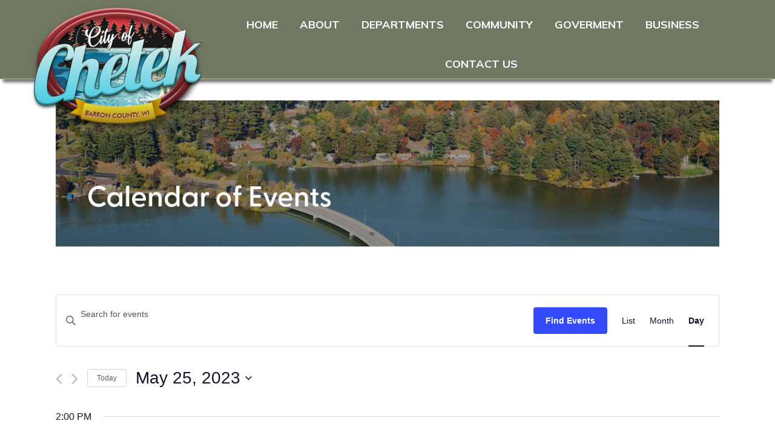

--- FILE ---
content_type: text/html; charset=UTF-8
request_url: https://cityofchetekwi.us/events/2023-05-25/?shortcode=76d4496d
body_size: 20267
content:
<!DOCTYPE html>
<!--[if !(IE 6) | !(IE 7) | !(IE 8)  ]><!-->
<html dir="ltr" lang="en-US" prefix="og: https://ogp.me/ns#" class="no-js">
<!--<![endif]-->
<head>
	<meta charset="UTF-8" />
		<meta name="viewport" content="width=device-width, initial-scale=1, maximum-scale=1, user-scalable=0">
		<meta name="theme-color" content="#e53b24"/>	<link rel="profile" href="https://gmpg.org/xfn/11" />
	<title>Events - City of Chetek</title>
<link rel='stylesheet' id='tribe-events-views-v2-bootstrap-datepicker-styles-css' href='https://cityofchetekwi.us/wp-content/plugins/the-events-calendar/vendor/bootstrap-datepicker/css/bootstrap-datepicker.standalone.min.css?ver=6.5.0' media='all' />
<link rel='stylesheet' id='tec-variables-skeleton-css' href='https://cityofchetekwi.us/wp-content/plugins/the-events-calendar/common/src/resources/css/variables-skeleton.min.css?ver=5.2.7' media='all' />
<link rel='stylesheet' id='tribe-common-skeleton-style-css' href='https://cityofchetekwi.us/wp-content/plugins/the-events-calendar/common/src/resources/css/common-skeleton.min.css?ver=5.2.7' media='all' />
<link rel='stylesheet' id='tribe-tooltipster-css-css' href='https://cityofchetekwi.us/wp-content/plugins/the-events-calendar/common/vendor/tooltipster/tooltipster.bundle.min.css?ver=5.2.7' media='all' />
<link rel='stylesheet' id='tribe-events-views-v2-skeleton-css' href='https://cityofchetekwi.us/wp-content/plugins/the-events-calendar/src/resources/css/views-skeleton.min.css?ver=6.5.0' media='all' />
<link rel='stylesheet' id='tec-variables-full-css' href='https://cityofchetekwi.us/wp-content/plugins/the-events-calendar/common/src/resources/css/variables-full.min.css?ver=5.2.7' media='all' />
<link rel='stylesheet' id='tribe-common-full-style-css' href='https://cityofchetekwi.us/wp-content/plugins/the-events-calendar/common/src/resources/css/common-full.min.css?ver=5.2.7' media='all' />
<link rel='stylesheet' id='tribe-events-views-v2-full-css' href='https://cityofchetekwi.us/wp-content/plugins/the-events-calendar/src/resources/css/views-full.min.css?ver=6.5.0' media='all' />
<link rel='stylesheet' id='tribe-events-views-v2-print-css' href='https://cityofchetekwi.us/wp-content/plugins/the-events-calendar/src/resources/css/views-print.min.css?ver=6.5.0' media='print' />

		<!-- All in One SEO 4.8.1.1 - aioseo.com -->
	<meta name="robots" content="max-image-preview:large" />
	<link rel="canonical" href="https://cityofchetekwi.us/events/2023-05-25/" />
	<link rel="next" href="https://cityofchetekwi.us/events/2023-05-25/page/2/" />
	<meta name="generator" content="All in One SEO (AIOSEO) 4.8.1.1" />

		<!-- Google tag (gtag.js) -->
<script async src="https://www.googletagmanager.com/gtag/js?id=G-6T4SSMWV2Q"></script>
<script>
  window.dataLayer = window.dataLayer || [];
  function gtag(){dataLayer.push(arguments);}
  gtag('js', new Date());

  gtag('config', 'G-6T4SSMWV2Q');
</script>
		<meta property="og:locale" content="en_US" />
		<meta property="og:site_name" content="City of Chetek -" />
		<meta property="og:type" content="website" />
		<meta property="og:title" content="Events - City of Chetek" />
		<meta property="og:url" content="https://cityofchetekwi.us/events/2023-05-25/" />
		<meta name="twitter:card" content="summary_large_image" />
		<meta name="twitter:title" content="Events - City of Chetek" />
		<script type="application/ld+json" class="aioseo-schema">
			{"@context":"https:\/\/schema.org","@graph":[{"@type":"BreadcrumbList","@id":"https:\/\/cityofchetekwi.us\/events\/2023-05-25\/#breadcrumblist","itemListElement":[{"@type":"ListItem","@id":"https:\/\/cityofchetekwi.us\/#listItem","position":1,"name":"Home","item":"https:\/\/cityofchetekwi.us\/","nextItem":{"@type":"ListItem","@id":"https:\/\/cityofchetekwi.us\/events\/2023-05-25\/#listItem","name":"Events"}},{"@type":"ListItem","@id":"https:\/\/cityofchetekwi.us\/events\/2023-05-25\/#listItem","position":2,"name":"Events","previousItem":{"@type":"ListItem","@id":"https:\/\/cityofchetekwi.us\/#listItem","name":"Home"}}]},{"@type":"CollectionPage","@id":"https:\/\/cityofchetekwi.us\/events\/2023-05-25\/#collectionpage","url":"https:\/\/cityofchetekwi.us\/events\/2023-05-25\/","name":"Events - City of Chetek","inLanguage":"en-US","isPartOf":{"@id":"https:\/\/cityofchetekwi.us\/#website"},"breadcrumb":{"@id":"https:\/\/cityofchetekwi.us\/events\/2023-05-25\/#breadcrumblist"}},{"@type":"Organization","@id":"https:\/\/cityofchetekwi.us\/#organization","name":"City of Chetek","url":"https:\/\/cityofchetekwi.us\/"},{"@type":"WebSite","@id":"https:\/\/cityofchetekwi.us\/#website","url":"https:\/\/cityofchetekwi.us\/","name":"City of Chetek","inLanguage":"en-US","publisher":{"@id":"https:\/\/cityofchetekwi.us\/#organization"}}]}
		</script>
		<!-- All in One SEO -->

<link rel='dns-prefetch' href='//maps.googleapis.com' />
<link rel='dns-prefetch' href='//fonts.googleapis.com' />
<link rel="alternate" type="application/rss+xml" title="City of Chetek &raquo; Feed" href="https://cityofchetekwi.us/feed/" />
<link rel="alternate" type="text/calendar" title="City of Chetek &raquo; iCal Feed" href="https://cityofchetekwi.us/events/2026-01-18/?ical=1/" />
<link rel="alternate" type="application/rss+xml" title="City of Chetek &raquo; Events Feed" href="https://cityofchetekwi.us/events/feed/" />
<style id='wp-img-auto-sizes-contain-inline-css'>
img:is([sizes=auto i],[sizes^="auto," i]){contain-intrinsic-size:3000px 1500px}
/*# sourceURL=wp-img-auto-sizes-contain-inline-css */
</style>
<link rel='stylesheet' id='vc_extensions_admin_imageoverlay-css' href='https://cityofchetekwi.us/wp-content/plugins/imagehoverly/css/admin_icon.css?ver=6.9' media='all' />
<style id='wp-emoji-styles-inline-css'>

	img.wp-smiley, img.emoji {
		display: inline !important;
		border: none !important;
		box-shadow: none !important;
		height: 1em !important;
		width: 1em !important;
		margin: 0 0.07em !important;
		vertical-align: -0.1em !important;
		background: none !important;
		padding: 0 !important;
	}
/*# sourceURL=wp-emoji-styles-inline-css */
</style>
<style id='classic-theme-styles-inline-css'>
/*! This file is auto-generated */
.wp-block-button__link{color:#fff;background-color:#32373c;border-radius:9999px;box-shadow:none;text-decoration:none;padding:calc(.667em + 2px) calc(1.333em + 2px);font-size:1.125em}.wp-block-file__button{background:#32373c;color:#fff;text-decoration:none}
/*# sourceURL=/wp-includes/css/classic-themes.min.css */
</style>
<link rel='stylesheet' id='awesome-weather-css' href='https://cityofchetekwi.us/wp-content/plugins/awesome-weather/awesome-weather.css?ver=6.9' media='all' />
<style id='awesome-weather-inline-css'>
.awesome-weather-wrap { font-family: 'Open Sans', sans-serif; font-weight: 400; font-size: 14px; line-height: 14px; }
/*# sourceURL=awesome-weather-inline-css */
</style>
<link rel='stylesheet' id='opensans-googlefont-css' href='//fonts.googleapis.com/css?family=Open+Sans%3A400&#038;ver=6.9' media='all' />
<link rel='stylesheet' id='widgetopts-styles-css' href='https://cityofchetekwi.us/wp-content/plugins/widget-options/assets/css/widget-options.css?ver=4.0.6.1' media='all' />
<link rel='stylesheet' id='search-filter-plugin-styles-css' href='https://cityofchetekwi.us/wp-content/plugins/search-filter-pro/public/assets/css/search-filter.min.css?ver=2.5.9' media='all' />
<link rel='stylesheet' id='the7-font-css' href='https://cityofchetekwi.us/wp-content/themes/dt-the7/fonts/icomoon-the7-font/icomoon-the7-font.min.css?ver=11.13.0.1' media='all' />
<link rel='stylesheet' id='dt-web-fonts-css' href='https://fonts.googleapis.com/css?family=Roboto:400,500,600,700%7CMulish:400,500,600,700' media='all' />
<link rel='stylesheet' id='dt-main-css' href='https://cityofchetekwi.us/wp-content/themes/dt-the7/css/main.min.css?ver=11.13.0.1' media='all' />
<style id='dt-main-inline-css'>
body #load {
  display: block;
  height: 100%;
  overflow: hidden;
  position: fixed;
  width: 100%;
  z-index: 9901;
  opacity: 1;
  visibility: visible;
  transition: all .35s ease-out;
}
.load-wrap {
  width: 100%;
  height: 100%;
  background-position: center center;
  background-repeat: no-repeat;
  text-align: center;
  display: -ms-flexbox;
  display: -ms-flex;
  display: flex;
  -ms-align-items: center;
  -ms-flex-align: center;
  align-items: center;
  -ms-flex-flow: column wrap;
  flex-flow: column wrap;
  -ms-flex-pack: center;
  -ms-justify-content: center;
  justify-content: center;
}
.load-wrap > svg {
  position: absolute;
  top: 50%;
  left: 50%;
  transform: translate(-50%,-50%);
}
#load {
  background: var(--the7-elementor-beautiful-loading-bg,#ffffff);
  --the7-beautiful-spinner-color2: var(--the7-beautiful-spinner-color,rgba(51,51,51,0.25));
}

/*# sourceURL=dt-main-inline-css */
</style>
<link rel='stylesheet' id='the7-custom-scrollbar-css' href='https://cityofchetekwi.us/wp-content/themes/dt-the7/lib/custom-scrollbar/custom-scrollbar.min.css?ver=11.13.0.1' media='all' />
<link rel='stylesheet' id='the7-wpbakery-css' href='https://cityofchetekwi.us/wp-content/themes/dt-the7/css/wpbakery.min.css?ver=11.13.0.1' media='all' />
<link rel='stylesheet' id='the7-core-css' href='https://cityofchetekwi.us/wp-content/plugins/dt-the7-core/assets/css/post-type.min.css?ver=2.7.9' media='all' />
<link rel='stylesheet' id='the7-css-vars-css' href='https://cityofchetekwi.us/wp-content/uploads/the7-css/css-vars.css?ver=a6bc85701c78' media='all' />
<link rel='stylesheet' id='dt-custom-css' href='https://cityofchetekwi.us/wp-content/uploads/the7-css/custom.css?ver=a6bc85701c78' media='all' />
<link rel='stylesheet' id='dt-media-css' href='https://cityofchetekwi.us/wp-content/uploads/the7-css/media.css?ver=a6bc85701c78' media='all' />
<link rel='stylesheet' id='the7-mega-menu-css' href='https://cityofchetekwi.us/wp-content/uploads/the7-css/mega-menu.css?ver=a6bc85701c78' media='all' />
<link rel='stylesheet' id='the7-elements-css' href='https://cityofchetekwi.us/wp-content/uploads/the7-css/post-type-dynamic.css?ver=a6bc85701c78' media='all' />
<link rel='stylesheet' id='style-css' href='https://cityofchetekwi.us/wp-content/themes/dt-the7-child/style.css?ver=11.13.0.1' media='all' />
<link rel='stylesheet' id='ultimate-vc-addons-style-min-css' href='https://cityofchetekwi.us/wp-content/plugins/Ultimate_VC_Addons/assets/min-css/ultimate.min.css?ver=3.19.19' media='all' />
<link rel='stylesheet' id='ultimate-vc-addons-icons-css' href='https://cityofchetekwi.us/wp-content/plugins/Ultimate_VC_Addons/assets/css/icons.css?ver=3.19.19' media='all' />
<link rel='stylesheet' id='ultimate-vc-addons-vidcons-css' href='https://cityofchetekwi.us/wp-content/plugins/Ultimate_VC_Addons/assets/fonts/vidcons.css?ver=3.19.19' media='all' />
<script src="https://cityofchetekwi.us/wp-includes/js/jquery/jquery.min.js?ver=3.7.1" id="jquery-core-js"></script>
<script src="https://cityofchetekwi.us/wp-includes/js/jquery/jquery-migrate.min.js?ver=3.4.1" id="jquery-migrate-js"></script>
<script src="https://cityofchetekwi.us/wp-content/plugins/the-events-calendar/common/src/resources/js/tribe-common.min.js?ver=5.2.7" id="tribe-common-js"></script>
<script src="https://cityofchetekwi.us/wp-content/plugins/the-events-calendar/src/resources/js/views/breakpoints.min.js?ver=6.5.0" id="tribe-events-views-v2-breakpoints-js"></script>
<script id="search-filter-plugin-build-js-extra">
var SF_LDATA = {"ajax_url":"https://cityofchetekwi.us/wp-admin/admin-ajax.php","home_url":"https://cityofchetekwi.us/","extensions":[]};
//# sourceURL=search-filter-plugin-build-js-extra
</script>
<script src="https://cityofchetekwi.us/wp-content/plugins/search-filter-pro/public/assets/js/search-filter-build.min.js?ver=2.5.9" id="search-filter-plugin-build-js"></script>
<script src="https://cityofchetekwi.us/wp-content/plugins/search-filter-pro/public/assets/js/chosen.jquery.min.js?ver=2.5.9" id="search-filter-plugin-chosen-js"></script>
<script src="https://cityofchetekwi.us/wp-includes/js/jquery/ui/core.min.js?ver=1.13.3" id="jquery-ui-core-js"></script>
<script id="dt-above-fold-js-extra">
var dtLocal = {"themeUrl":"https://cityofchetekwi.us/wp-content/themes/dt-the7","passText":"To view this protected post, enter the password below:","moreButtonText":{"loading":"Loading...","loadMore":"Load more"},"postID":"4623","ajaxurl":"https://cityofchetekwi.us/wp-admin/admin-ajax.php","REST":{"baseUrl":"https://cityofchetekwi.us/wp-json/the7/v1","endpoints":{"sendMail":"/send-mail"}},"contactMessages":{"required":"One or more fields have an error. Please check and try again.","terms":"Please accept the privacy policy.","fillTheCaptchaError":"Please, fill the captcha."},"captchaSiteKey":"","ajaxNonce":"bcdfcdd3e7","pageData":{"type":"archive","template":null,"layout":"masonry"},"themeSettings":{"smoothScroll":"off","lazyLoading":false,"desktopHeader":{"height":130},"ToggleCaptionEnabled":"disabled","ToggleCaption":"Navigation","floatingHeader":{"showAfter":94,"showMenu":true,"height":100,"logo":{"showLogo":true,"html":"\u003Cimg class=\" preload-me\" src=\"https://cityofchetekwi.us/wp-content/uploads/2022/09/floater-logo.png\" srcset=\"https://cityofchetekwi.us/wp-content/uploads/2022/09/floater-logo.png 139w\" width=\"139\" height=\"99\"   sizes=\"139px\" alt=\"City of Chetek\" /\u003E","url":"https://cityofchetekwi.us/"}},"topLine":{"floatingTopLine":{"logo":{"showLogo":false,"html":""}}},"mobileHeader":{"firstSwitchPoint":1020,"secondSwitchPoint":778,"firstSwitchPointHeight":60,"secondSwitchPointHeight":60,"mobileToggleCaptionEnabled":"disabled","mobileToggleCaption":"Menu"},"stickyMobileHeaderFirstSwitch":{"logo":{"html":"\u003Cimg class=\" preload-me\" src=\"https://cityofchetekwi.us/wp-content/uploads/2022/09/mobile-logo.png\" srcset=\"https://cityofchetekwi.us/wp-content/uploads/2022/09/mobile-logo.png 212w\" width=\"212\" height=\"151\"   sizes=\"212px\" alt=\"City of Chetek\" /\u003E"}},"stickyMobileHeaderSecondSwitch":{"logo":{"html":"\u003Cimg class=\" preload-me\" src=\"https://cityofchetekwi.us/wp-content/uploads/2022/09/mobile-logo.png\" srcset=\"https://cityofchetekwi.us/wp-content/uploads/2022/09/mobile-logo.png 212w\" width=\"212\" height=\"151\"   sizes=\"212px\" alt=\"City of Chetek\" /\u003E"}},"sidebar":{"switchPoint":992},"boxedWidth":"1280px"},"VCMobileScreenWidth":"768"};
var dtShare = {"shareButtonText":{"facebook":"Share on Facebook","twitter":"Share on X","pinterest":"Pin it","linkedin":"Share on Linkedin","whatsapp":"Share on Whatsapp"},"overlayOpacity":"85"};
//# sourceURL=dt-above-fold-js-extra
</script>
<script src="https://cityofchetekwi.us/wp-content/themes/dt-the7/js/above-the-fold.min.js?ver=11.13.0.1" id="dt-above-fold-js"></script>
<script src="https://cityofchetekwi.us/wp-content/plugins/Ultimate_VC_Addons/assets/min-js/modernizr-custom.min.js?ver=3.19.19" id="ultimate-vc-addons-modernizr-js"></script>
<script src="https://cityofchetekwi.us/wp-content/plugins/Ultimate_VC_Addons/assets/min-js/jquery-ui.min.js?ver=3.19.19" id="jquery_ui-js"></script>
<script src="https://maps.googleapis.com/maps/api/js" id="ultimate-vc-addons-googleapis-js"></script>
<script src="https://cityofchetekwi.us/wp-includes/js/jquery/ui/mouse.min.js?ver=1.13.3" id="jquery-ui-mouse-js"></script>
<script src="https://cityofchetekwi.us/wp-includes/js/jquery/ui/slider.min.js?ver=1.13.3" id="jquery-ui-slider-js"></script>
<script src="https://cityofchetekwi.us/wp-content/plugins/Ultimate_VC_Addons/assets/min-js/jquery-ui-labeledslider.min.js?ver=3.19.19" id="ultimate-vc-addons_range_tick-js"></script>
<script src="https://cityofchetekwi.us/wp-content/plugins/Ultimate_VC_Addons/assets/min-js/ultimate.min.js?ver=3.19.19" id="ultimate-vc-addons-script-js"></script>
<script src="https://cityofchetekwi.us/wp-content/plugins/Ultimate_VC_Addons/assets/min-js/modal-all.min.js?ver=3.19.19" id="ultimate-vc-addons-modal-all-js"></script>
<script src="https://cityofchetekwi.us/wp-content/plugins/Ultimate_VC_Addons/assets/min-js/jparallax.min.js?ver=3.19.19" id="ultimate-vc-addons-jquery.shake-js"></script>
<script src="https://cityofchetekwi.us/wp-content/plugins/Ultimate_VC_Addons/assets/min-js/vhparallax.min.js?ver=3.19.19" id="ultimate-vc-addons-jquery.vhparallax-js"></script>
<script src="https://cityofchetekwi.us/wp-content/plugins/Ultimate_VC_Addons/assets/min-js/ultimate_bg.min.js?ver=3.19.19" id="ultimate-vc-addons-row-bg-js"></script>
<script src="https://cityofchetekwi.us/wp-content/plugins/Ultimate_VC_Addons/assets/min-js/mb-YTPlayer.min.js?ver=3.19.19" id="ultimate-vc-addons-jquery.ytplayer-js"></script>
<script></script><link rel="https://api.w.org/" href="https://cityofchetekwi.us/wp-json/" /><link rel="EditURI" type="application/rsd+xml" title="RSD" href="https://cityofchetekwi.us/xmlrpc.php?rsd" />
<meta name="generator" content="WordPress 6.9" />
<meta name="tec-api-version" content="v1"><meta name="tec-api-origin" content="https://cityofchetekwi.us"><link rel="alternate" href="https://cityofchetekwi.us/wp-json/tribe/events/v1/" /><meta name="generator" content="Powered by WPBakery Page Builder - drag and drop page builder for WordPress."/>
<meta name="generator" content="Powered by Slider Revolution 6.7.12 - responsive, Mobile-Friendly Slider Plugin for WordPress with comfortable drag and drop interface." />
<script type="text/javascript" id="the7-loader-script">
document.addEventListener("DOMContentLoaded", function(event) {
	var load = document.getElementById("load");
	if(!load.classList.contains('loader-removed')){
		var removeLoading = setTimeout(function() {
			load.className += " loader-removed";
		}, 300);
	}
});
</script>
		<script>function setREVStartSize(e){
			//window.requestAnimationFrame(function() {
				window.RSIW = window.RSIW===undefined ? window.innerWidth : window.RSIW;
				window.RSIH = window.RSIH===undefined ? window.innerHeight : window.RSIH;
				try {
					var pw = document.getElementById(e.c).parentNode.offsetWidth,
						newh;
					pw = pw===0 || isNaN(pw) || (e.l=="fullwidth" || e.layout=="fullwidth") ? window.RSIW : pw;
					e.tabw = e.tabw===undefined ? 0 : parseInt(e.tabw);
					e.thumbw = e.thumbw===undefined ? 0 : parseInt(e.thumbw);
					e.tabh = e.tabh===undefined ? 0 : parseInt(e.tabh);
					e.thumbh = e.thumbh===undefined ? 0 : parseInt(e.thumbh);
					e.tabhide = e.tabhide===undefined ? 0 : parseInt(e.tabhide);
					e.thumbhide = e.thumbhide===undefined ? 0 : parseInt(e.thumbhide);
					e.mh = e.mh===undefined || e.mh=="" || e.mh==="auto" ? 0 : parseInt(e.mh,0);
					if(e.layout==="fullscreen" || e.l==="fullscreen")
						newh = Math.max(e.mh,window.RSIH);
					else{
						e.gw = Array.isArray(e.gw) ? e.gw : [e.gw];
						for (var i in e.rl) if (e.gw[i]===undefined || e.gw[i]===0) e.gw[i] = e.gw[i-1];
						e.gh = e.el===undefined || e.el==="" || (Array.isArray(e.el) && e.el.length==0)? e.gh : e.el;
						e.gh = Array.isArray(e.gh) ? e.gh : [e.gh];
						for (var i in e.rl) if (e.gh[i]===undefined || e.gh[i]===0) e.gh[i] = e.gh[i-1];
											
						var nl = new Array(e.rl.length),
							ix = 0,
							sl;
						e.tabw = e.tabhide>=pw ? 0 : e.tabw;
						e.thumbw = e.thumbhide>=pw ? 0 : e.thumbw;
						e.tabh = e.tabhide>=pw ? 0 : e.tabh;
						e.thumbh = e.thumbhide>=pw ? 0 : e.thumbh;
						for (var i in e.rl) nl[i] = e.rl[i]<window.RSIW ? 0 : e.rl[i];
						sl = nl[0];
						for (var i in nl) if (sl>nl[i] && nl[i]>0) { sl = nl[i]; ix=i;}
						var m = pw>(e.gw[ix]+e.tabw+e.thumbw) ? 1 : (pw-(e.tabw+e.thumbw)) / (e.gw[ix]);
						newh =  (e.gh[ix] * m) + (e.tabh + e.thumbh);
					}
					var el = document.getElementById(e.c);
					if (el!==null && el) el.style.height = newh+"px";
					el = document.getElementById(e.c+"_wrapper");
					if (el!==null && el) {
						el.style.height = newh+"px";
						el.style.display = "block";
					}
				} catch(e){
					console.log("Failure at Presize of Slider:" + e)
				}
			//});
		  };</script>
<noscript><style> .wpb_animate_when_almost_visible { opacity: 1; }</style></noscript><script>
      window.fasttrackAssistReady = function() {
        FT.init({
          orgId: "08faca238d2e4022ac44ea3c8051e2c9"
        });

      };
      (function() {
        var s = document.createElement("script");
        s.src = "https://chatsdk.readyly.app/assist-v2-min.js"
        s.async = true;
        s.setAttribute("data-fasttrack-assist-sdk", "true");
        var e = document.getElementsByTagName("script")[0]
        e.parentNode.insertBefore(s, e);
      })();
</script><style id='the7-custom-inline-css' type='text/css'>
.sub-nav .menu-item i.fa,
.sub-nav .menu-item i.fas,
.sub-nav .menu-item i.far,
.sub-nav .menu-item i.fab {
	text-align: center;
	width: 1.25em;
}


.cq-flipbox-button:hover {
  background-color: #FFF !important;
  color: #000 !important;
}

.gform_wrapper .top_label .gfield_label {
  display: none !important;
}
.gform_wrapper .ginput_complex label {
  display: none !important;
}
.gform_wrapper .ginput_complex input[type=text] {
height: 35px;
}
.gform_wrapper .top_label input.large {
height: 35px;
}
input[type="submit"], #main .gform_wrapper .gform_footer input.button, #main .gform_wrapper .gform_footer input[type="submit"] {
text-transform: uppercase;
-webkit-border-radius: 0px;
-moz-border-radius: 0px;
-ms-border-radius: 0px;
-o-border-radius: 0px;
border-radius: 0px;
font-weight: bold;
}

/* form placeholder overrides - have to use !important or this doesn't work
--------------------------------------------- */
::-webkit-input-placeholder { /* Chrome/Opera/Safari */
  color: #555 !important;
  opacity: 1 !important;
}
:-ms-input-placeholder { /* IE 10+ */
  color: #555 !important;
}
::-moz-placeholder { /* Firefox 19+ */
  color: #555 !important;
  opacity: 1 !important;
}
:-moz-placeholder { /* Firefox 4 - 18 */
  color: #555 !important;
  opacity: 1 !important;
}
#main .gform_wrapper textarea {
  padding-left: 12px;
}
#main .gform_wrapper textarea {
height: 100px;
}


.tribe-events-single-event-title{ padding-top: 50px}
</style>
<style id='global-styles-inline-css'>
:root{--wp--preset--aspect-ratio--square: 1;--wp--preset--aspect-ratio--4-3: 4/3;--wp--preset--aspect-ratio--3-4: 3/4;--wp--preset--aspect-ratio--3-2: 3/2;--wp--preset--aspect-ratio--2-3: 2/3;--wp--preset--aspect-ratio--16-9: 16/9;--wp--preset--aspect-ratio--9-16: 9/16;--wp--preset--color--black: #000000;--wp--preset--color--cyan-bluish-gray: #abb8c3;--wp--preset--color--white: #FFF;--wp--preset--color--pale-pink: #f78da7;--wp--preset--color--vivid-red: #cf2e2e;--wp--preset--color--luminous-vivid-orange: #ff6900;--wp--preset--color--luminous-vivid-amber: #fcb900;--wp--preset--color--light-green-cyan: #7bdcb5;--wp--preset--color--vivid-green-cyan: #00d084;--wp--preset--color--pale-cyan-blue: #8ed1fc;--wp--preset--color--vivid-cyan-blue: #0693e3;--wp--preset--color--vivid-purple: #9b51e0;--wp--preset--color--accent: #e53b24;--wp--preset--color--dark-gray: #111;--wp--preset--color--light-gray: #767676;--wp--preset--gradient--vivid-cyan-blue-to-vivid-purple: linear-gradient(135deg,rgb(6,147,227) 0%,rgb(155,81,224) 100%);--wp--preset--gradient--light-green-cyan-to-vivid-green-cyan: linear-gradient(135deg,rgb(122,220,180) 0%,rgb(0,208,130) 100%);--wp--preset--gradient--luminous-vivid-amber-to-luminous-vivid-orange: linear-gradient(135deg,rgb(252,185,0) 0%,rgb(255,105,0) 100%);--wp--preset--gradient--luminous-vivid-orange-to-vivid-red: linear-gradient(135deg,rgb(255,105,0) 0%,rgb(207,46,46) 100%);--wp--preset--gradient--very-light-gray-to-cyan-bluish-gray: linear-gradient(135deg,rgb(238,238,238) 0%,rgb(169,184,195) 100%);--wp--preset--gradient--cool-to-warm-spectrum: linear-gradient(135deg,rgb(74,234,220) 0%,rgb(151,120,209) 20%,rgb(207,42,186) 40%,rgb(238,44,130) 60%,rgb(251,105,98) 80%,rgb(254,248,76) 100%);--wp--preset--gradient--blush-light-purple: linear-gradient(135deg,rgb(255,206,236) 0%,rgb(152,150,240) 100%);--wp--preset--gradient--blush-bordeaux: linear-gradient(135deg,rgb(254,205,165) 0%,rgb(254,45,45) 50%,rgb(107,0,62) 100%);--wp--preset--gradient--luminous-dusk: linear-gradient(135deg,rgb(255,203,112) 0%,rgb(199,81,192) 50%,rgb(65,88,208) 100%);--wp--preset--gradient--pale-ocean: linear-gradient(135deg,rgb(255,245,203) 0%,rgb(182,227,212) 50%,rgb(51,167,181) 100%);--wp--preset--gradient--electric-grass: linear-gradient(135deg,rgb(202,248,128) 0%,rgb(113,206,126) 100%);--wp--preset--gradient--midnight: linear-gradient(135deg,rgb(2,3,129) 0%,rgb(40,116,252) 100%);--wp--preset--font-size--small: 13px;--wp--preset--font-size--medium: 20px;--wp--preset--font-size--large: 36px;--wp--preset--font-size--x-large: 42px;--wp--preset--spacing--20: 0.44rem;--wp--preset--spacing--30: 0.67rem;--wp--preset--spacing--40: 1rem;--wp--preset--spacing--50: 1.5rem;--wp--preset--spacing--60: 2.25rem;--wp--preset--spacing--70: 3.38rem;--wp--preset--spacing--80: 5.06rem;--wp--preset--shadow--natural: 6px 6px 9px rgba(0, 0, 0, 0.2);--wp--preset--shadow--deep: 12px 12px 50px rgba(0, 0, 0, 0.4);--wp--preset--shadow--sharp: 6px 6px 0px rgba(0, 0, 0, 0.2);--wp--preset--shadow--outlined: 6px 6px 0px -3px rgb(255, 255, 255), 6px 6px rgb(0, 0, 0);--wp--preset--shadow--crisp: 6px 6px 0px rgb(0, 0, 0);}:where(.is-layout-flex){gap: 0.5em;}:where(.is-layout-grid){gap: 0.5em;}body .is-layout-flex{display: flex;}.is-layout-flex{flex-wrap: wrap;align-items: center;}.is-layout-flex > :is(*, div){margin: 0;}body .is-layout-grid{display: grid;}.is-layout-grid > :is(*, div){margin: 0;}:where(.wp-block-columns.is-layout-flex){gap: 2em;}:where(.wp-block-columns.is-layout-grid){gap: 2em;}:where(.wp-block-post-template.is-layout-flex){gap: 1.25em;}:where(.wp-block-post-template.is-layout-grid){gap: 1.25em;}.has-black-color{color: var(--wp--preset--color--black) !important;}.has-cyan-bluish-gray-color{color: var(--wp--preset--color--cyan-bluish-gray) !important;}.has-white-color{color: var(--wp--preset--color--white) !important;}.has-pale-pink-color{color: var(--wp--preset--color--pale-pink) !important;}.has-vivid-red-color{color: var(--wp--preset--color--vivid-red) !important;}.has-luminous-vivid-orange-color{color: var(--wp--preset--color--luminous-vivid-orange) !important;}.has-luminous-vivid-amber-color{color: var(--wp--preset--color--luminous-vivid-amber) !important;}.has-light-green-cyan-color{color: var(--wp--preset--color--light-green-cyan) !important;}.has-vivid-green-cyan-color{color: var(--wp--preset--color--vivid-green-cyan) !important;}.has-pale-cyan-blue-color{color: var(--wp--preset--color--pale-cyan-blue) !important;}.has-vivid-cyan-blue-color{color: var(--wp--preset--color--vivid-cyan-blue) !important;}.has-vivid-purple-color{color: var(--wp--preset--color--vivid-purple) !important;}.has-black-background-color{background-color: var(--wp--preset--color--black) !important;}.has-cyan-bluish-gray-background-color{background-color: var(--wp--preset--color--cyan-bluish-gray) !important;}.has-white-background-color{background-color: var(--wp--preset--color--white) !important;}.has-pale-pink-background-color{background-color: var(--wp--preset--color--pale-pink) !important;}.has-vivid-red-background-color{background-color: var(--wp--preset--color--vivid-red) !important;}.has-luminous-vivid-orange-background-color{background-color: var(--wp--preset--color--luminous-vivid-orange) !important;}.has-luminous-vivid-amber-background-color{background-color: var(--wp--preset--color--luminous-vivid-amber) !important;}.has-light-green-cyan-background-color{background-color: var(--wp--preset--color--light-green-cyan) !important;}.has-vivid-green-cyan-background-color{background-color: var(--wp--preset--color--vivid-green-cyan) !important;}.has-pale-cyan-blue-background-color{background-color: var(--wp--preset--color--pale-cyan-blue) !important;}.has-vivid-cyan-blue-background-color{background-color: var(--wp--preset--color--vivid-cyan-blue) !important;}.has-vivid-purple-background-color{background-color: var(--wp--preset--color--vivid-purple) !important;}.has-black-border-color{border-color: var(--wp--preset--color--black) !important;}.has-cyan-bluish-gray-border-color{border-color: var(--wp--preset--color--cyan-bluish-gray) !important;}.has-white-border-color{border-color: var(--wp--preset--color--white) !important;}.has-pale-pink-border-color{border-color: var(--wp--preset--color--pale-pink) !important;}.has-vivid-red-border-color{border-color: var(--wp--preset--color--vivid-red) !important;}.has-luminous-vivid-orange-border-color{border-color: var(--wp--preset--color--luminous-vivid-orange) !important;}.has-luminous-vivid-amber-border-color{border-color: var(--wp--preset--color--luminous-vivid-amber) !important;}.has-light-green-cyan-border-color{border-color: var(--wp--preset--color--light-green-cyan) !important;}.has-vivid-green-cyan-border-color{border-color: var(--wp--preset--color--vivid-green-cyan) !important;}.has-pale-cyan-blue-border-color{border-color: var(--wp--preset--color--pale-cyan-blue) !important;}.has-vivid-cyan-blue-border-color{border-color: var(--wp--preset--color--vivid-cyan-blue) !important;}.has-vivid-purple-border-color{border-color: var(--wp--preset--color--vivid-purple) !important;}.has-vivid-cyan-blue-to-vivid-purple-gradient-background{background: var(--wp--preset--gradient--vivid-cyan-blue-to-vivid-purple) !important;}.has-light-green-cyan-to-vivid-green-cyan-gradient-background{background: var(--wp--preset--gradient--light-green-cyan-to-vivid-green-cyan) !important;}.has-luminous-vivid-amber-to-luminous-vivid-orange-gradient-background{background: var(--wp--preset--gradient--luminous-vivid-amber-to-luminous-vivid-orange) !important;}.has-luminous-vivid-orange-to-vivid-red-gradient-background{background: var(--wp--preset--gradient--luminous-vivid-orange-to-vivid-red) !important;}.has-very-light-gray-to-cyan-bluish-gray-gradient-background{background: var(--wp--preset--gradient--very-light-gray-to-cyan-bluish-gray) !important;}.has-cool-to-warm-spectrum-gradient-background{background: var(--wp--preset--gradient--cool-to-warm-spectrum) !important;}.has-blush-light-purple-gradient-background{background: var(--wp--preset--gradient--blush-light-purple) !important;}.has-blush-bordeaux-gradient-background{background: var(--wp--preset--gradient--blush-bordeaux) !important;}.has-luminous-dusk-gradient-background{background: var(--wp--preset--gradient--luminous-dusk) !important;}.has-pale-ocean-gradient-background{background: var(--wp--preset--gradient--pale-ocean) !important;}.has-electric-grass-gradient-background{background: var(--wp--preset--gradient--electric-grass) !important;}.has-midnight-gradient-background{background: var(--wp--preset--gradient--midnight) !important;}.has-small-font-size{font-size: var(--wp--preset--font-size--small) !important;}.has-medium-font-size{font-size: var(--wp--preset--font-size--medium) !important;}.has-large-font-size{font-size: var(--wp--preset--font-size--large) !important;}.has-x-large-font-size{font-size: var(--wp--preset--font-size--x-large) !important;}
/*# sourceURL=global-styles-inline-css */
</style>
<link rel='stylesheet' id='rs-plugin-settings-css' href='//cityofchetekwi.us/wp-content/plugins/revslider/sr6/assets/css/rs6.css?ver=6.7.12' media='all' />
<style id='rs-plugin-settings-inline-css'>
#rs-demo-id {}
/*# sourceURL=rs-plugin-settings-inline-css */
</style>
</head>
<body id="the7-body" class="archive post-type-archive post-type-archive-tribe_events wp-embed-responsive wp-theme-dt-the7 wp-child-theme-dt-the7-child the7-core-ver-2.7.9 tribe-events-page-template tribe-no-js tribe-filter-live layout-masonry description-under-image transparent dt-responsive-on right-mobile-menu-close-icon ouside-menu-close-icon mobile-hamburger-close-bg-enable mobile-hamburger-close-bg-hover-enable  fade-medium-mobile-menu-close-icon fade-medium-menu-close-icon srcset-enabled btn-flat custom-btn-color custom-btn-hover-color phantom-sticky phantom-shadow-decoration phantom-custom-logo-on top-header first-switch-logo-center first-switch-menu-right second-switch-logo-left second-switch-menu-right right-mobile-menu layzr-loading-on popup-message-style the7-ver-11.13.0.1 wpb-js-composer js-comp-ver-7.6 vc_responsive">
<!-- The7 11.13.0.1 -->
<div id="load" class="spinner-loader">
	<div class="load-wrap"><style type="text/css">
    [class*="the7-spinner-animate-"]{
        animation: spinner-animation 1s cubic-bezier(1,1,1,1) infinite;
        x:46.5px;
        y:40px;
        width:7px;
        height:20px;
        fill:var(--the7-beautiful-spinner-color2);
        opacity: 0.2;
    }
    .the7-spinner-animate-2{
        animation-delay: 0.083s;
    }
    .the7-spinner-animate-3{
        animation-delay: 0.166s;
    }
    .the7-spinner-animate-4{
         animation-delay: 0.25s;
    }
    .the7-spinner-animate-5{
         animation-delay: 0.33s;
    }
    .the7-spinner-animate-6{
         animation-delay: 0.416s;
    }
    .the7-spinner-animate-7{
         animation-delay: 0.5s;
    }
    .the7-spinner-animate-8{
         animation-delay: 0.58s;
    }
    .the7-spinner-animate-9{
         animation-delay: 0.666s;
    }
    .the7-spinner-animate-10{
         animation-delay: 0.75s;
    }
    .the7-spinner-animate-11{
        animation-delay: 0.83s;
    }
    .the7-spinner-animate-12{
        animation-delay: 0.916s;
    }
    @keyframes spinner-animation{
        from {
            opacity: 1;
        }
        to{
            opacity: 0;
        }
    }
</style>
<svg width="75px" height="75px" xmlns="http://www.w3.org/2000/svg" viewBox="0 0 100 100" preserveAspectRatio="xMidYMid">
	<rect class="the7-spinner-animate-1" rx="5" ry="5" transform="rotate(0 50 50) translate(0 -30)"></rect>
	<rect class="the7-spinner-animate-2" rx="5" ry="5" transform="rotate(30 50 50) translate(0 -30)"></rect>
	<rect class="the7-spinner-animate-3" rx="5" ry="5" transform="rotate(60 50 50) translate(0 -30)"></rect>
	<rect class="the7-spinner-animate-4" rx="5" ry="5" transform="rotate(90 50 50) translate(0 -30)"></rect>
	<rect class="the7-spinner-animate-5" rx="5" ry="5" transform="rotate(120 50 50) translate(0 -30)"></rect>
	<rect class="the7-spinner-animate-6" rx="5" ry="5" transform="rotate(150 50 50) translate(0 -30)"></rect>
	<rect class="the7-spinner-animate-7" rx="5" ry="5" transform="rotate(180 50 50) translate(0 -30)"></rect>
	<rect class="the7-spinner-animate-8" rx="5" ry="5" transform="rotate(210 50 50) translate(0 -30)"></rect>
	<rect class="the7-spinner-animate-9" rx="5" ry="5" transform="rotate(240 50 50) translate(0 -30)"></rect>
	<rect class="the7-spinner-animate-10" rx="5" ry="5" transform="rotate(270 50 50) translate(0 -30)"></rect>
	<rect class="the7-spinner-animate-11" rx="5" ry="5" transform="rotate(300 50 50) translate(0 -30)"></rect>
	<rect class="the7-spinner-animate-12" rx="5" ry="5" transform="rotate(330 50 50) translate(0 -30)"></rect>
</svg></div>
</div>
<div id="page" >
	<a class="skip-link screen-reader-text" href="#content">Skip to content</a>

<div class="masthead inline-header center light-preset-color full-width shadow-decoration shadow-mobile-header-decoration animate-position-mobile-menu-icon show-sub-menu-on-hover show-device-logo show-mobile-logo"  role="banner">

	<div class="top-bar full-width-line top-bar-empty top-bar-line-hide">
	<div class="top-bar-bg" ></div>
	<div class="mini-widgets left-widgets"></div><div class="mini-widgets right-widgets"></div></div>

	<header class="header-bar">

		<div class="branding">
	<div id="site-title" class="assistive-text">City of Chetek</div>
	<div id="site-description" class="assistive-text"></div>
	<a class="" href="https://cityofchetekwi.us/"><img class=" preload-me" src="https://cityofchetekwi.us/wp-content/uploads/2022/09/logo.png" srcset="https://cityofchetekwi.us/wp-content/uploads/2022/09/logo.png 300w" width="300" height="215"   sizes="300px" alt="City of Chetek" /><img class="mobile-logo preload-me" src="https://cityofchetekwi.us/wp-content/uploads/2022/09/mobile-logo.png" srcset="https://cityofchetekwi.us/wp-content/uploads/2022/09/mobile-logo.png 212w" width="212" height="151"   sizes="212px" alt="City of Chetek" /></a></div>

		<ul id="primary-menu" class="main-nav underline-decoration from-centre-line outside-item-remove-margin"><li class="menu-item menu-item-type-post_type menu-item-object-page menu-item-home menu-item-22 first depth-0"><a href="https://cityofchetekwi.us/" data-level="1" data-wpel-link="internal"><span class="menu-item-text"><span class="menu-text">Home</span></span></a></li> <li class="menu-item menu-item-type-custom menu-item-object-custom menu-item-has-children menu-item-287 has-children depth-0"><a class='not-clickable-item' data-level='1'><span class="menu-item-text"><span class="menu-text">About</span></span></a><ul class="sub-nav hover-style-bg level-arrows-on"><li class="menu-item menu-item-type-custom menu-item-object-custom menu-item-29 first depth-1"><a href="http://explorechetek.com/" target="_blank" data-level="2" data-wpel-link="external" rel="external noopener noreferrer"><span class="menu-item-text"><span class="menu-text">Area Business Listing</span></span></a></li> <li class="menu-item menu-item-type-custom menu-item-object-custom menu-item-3459 depth-1"><a href="/events/" data-level="2" data-wpel-link="internal"><span class="menu-item-text"><span class="menu-text">Calendar of Events</span></span></a></li> <li class="menu-item menu-item-type-post_type menu-item-object-page menu-item-113 depth-1"><a href="https://cityofchetekwi.us/city-profile/" data-level="2" data-wpel-link="internal"><span class="menu-item-text"><span class="menu-text">City Profile</span></span></a></li> <li class="menu-item menu-item-type-post_type menu-item-object-page menu-item-115 depth-1"><a href="https://cityofchetekwi.us/frequently-asked-questions/" data-level="2" data-wpel-link="internal"><span class="menu-item-text"><span class="menu-text">FAQ</span></span></a></li> <li class="menu-item menu-item-type-post_type menu-item-object-page menu-item-116 depth-1"><a href="https://cityofchetekwi.us/general-information/" data-level="2" data-wpel-link="internal"><span class="menu-item-text"><span class="menu-text">General Information</span></span></a></li> <li class="menu-item menu-item-type-post_type menu-item-object-page menu-item-117 depth-1"><a href="https://cityofchetekwi.us/new-resident-information/" data-level="2" data-wpel-link="internal"><span class="menu-item-text"><span class="menu-text">New Resident Information</span></span></a></li> <li class="menu-item menu-item-type-post_type menu-item-object-page menu-item-114 depth-1"><a href="https://cityofchetekwi.us/employment-within-city-of-chetek/" data-level="2" data-wpel-link="internal"><span class="menu-item-text"><span class="menu-text">Employment</span></span></a></li> <li class="menu-item menu-item-type-custom menu-item-object-custom menu-item-3015 depth-1"><a href="https://infinitegis.graef-usa.com/Html5Viewer/index.html?Viewer=br2w%5Em5a" data-level="2" data-wpel-link="external" target="_blank" rel="external noopener noreferrer"><span class="menu-item-text"><span class="menu-text">GIS/Maps</span></span></a></li> </ul></li> <li class="menu-item menu-item-type-custom menu-item-object-custom menu-item-has-children menu-item-288 has-children depth-0"><a class='not-clickable-item' data-level='1'><span class="menu-item-text"><span class="menu-text">Departments</span></span></a><ul class="sub-nav hover-style-bg level-arrows-on"><li class="menu-item menu-item-type-post_type menu-item-object-page menu-item-224 first depth-1"><a href="https://cityofchetekwi.us/airport/" data-level="2" data-wpel-link="internal"><span class="menu-item-text"><span class="menu-text">Airport</span></span></a></li> <li class="menu-item menu-item-type-post_type menu-item-object-page menu-item-223 depth-1"><a href="https://cityofchetekwi.us/assessor/" data-level="2" data-wpel-link="internal"><span class="menu-item-text"><span class="menu-text">Assessor</span></span></a></li> <li class="menu-item menu-item-type-post_type menu-item-object-page menu-item-222 depth-1"><a href="https://cityofchetekwi.us/building-zoning/" data-level="2" data-wpel-link="internal"><span class="menu-item-text"><span class="menu-text">Building &#038; Zoning</span></span></a></li> <li class="menu-item menu-item-type-post_type menu-item-object-page menu-item-has-children menu-item-221 has-children depth-1"><a href="https://cityofchetekwi.us/economic-development/" class="not-clickable-item" data-level="2" data-wpel-link="internal"><span class="menu-item-text"><span class="menu-text">Economic Development</span></span></a><ul class="sub-nav hover-style-bg level-arrows-on"><li class="menu-item menu-item-type-post_type menu-item-object-page menu-item-220 first depth-2"><a href="https://cityofchetekwi.us/industrial-park/" data-level="3" data-wpel-link="internal"><span class="menu-item-text"><span class="menu-text">Industrial Park</span></span></a></li> </ul></li> <li class="menu-item menu-item-type-custom menu-item-object-custom menu-item-has-children menu-item-225 has-children depth-1"><a href="/" class="not-clickable-item" data-level="2" data-wpel-link="internal"><span class="menu-item-text"><span class="menu-text">City Hall</span></span></a><ul class="sub-nav hover-style-bg level-arrows-on"><li class="menu-item menu-item-type-post_type menu-item-object-page menu-item-219 first depth-2"><a href="https://cityofchetekwi.us/public-records/" data-level="3" data-wpel-link="internal"><span class="menu-item-text"><span class="menu-text">Public Records</span></span></a></li> <li class="menu-item menu-item-type-post_type menu-item-object-page menu-item-218 depth-2"><a href="https://cityofchetekwi.us/finance/" data-level="3" data-wpel-link="internal"><span class="menu-item-text"><span class="menu-text">Finance</span></span></a></li> <li class="menu-item menu-item-type-post_type menu-item-object-page menu-item-217 depth-2"><a href="https://cityofchetekwi.us/elections/" data-level="3" data-wpel-link="internal"><span class="menu-item-text"><span class="menu-text">Elections</span></span></a></li> <li class="menu-item menu-item-type-post_type menu-item-object-page menu-item-216 depth-2"><a href="https://cityofchetekwi.us/utility-billing/" data-level="3" data-wpel-link="internal"><span class="menu-item-text"><span class="menu-text">Utility Billing</span></span></a></li> </ul></li> <li class="menu-item menu-item-type-post_type menu-item-object-page menu-item-215 depth-1"><a href="https://cityofchetekwi.us/municipal-court/" data-level="2" data-wpel-link="internal"><span class="menu-item-text"><span class="menu-text">Municipal Court</span></span></a></li> <li class="menu-item menu-item-type-post_type menu-item-object-page menu-item-has-children menu-item-214 has-children depth-1"><a href="https://cityofchetekwi.us/parks-and-recreation/" class="not-clickable-item" data-level="2" data-wpel-link="internal"><span class="menu-item-text"><span class="menu-text">Parks and Recreation</span></span></a><ul class="sub-nav hover-style-bg level-arrows-on"><li class="menu-item menu-item-type-post_type menu-item-object-page menu-item-3641 first depth-2"><a href="https://cityofchetekwi.us/gotham-park-sports-facility/" data-level="3" data-wpel-link="internal"><span class="menu-item-text"><span class="menu-text">Chetek Sports Complex at Gotham Park</span></span></a></li> </ul></li> <li class="menu-item menu-item-type-post_type menu-item-object-page menu-item-213 depth-1"><a href="https://cityofchetekwi.us/police/" data-level="2" data-wpel-link="internal"><span class="menu-item-text"><span class="menu-text">Police</span></span></a></li> <li class="menu-item menu-item-type-post_type menu-item-object-page menu-item-212 depth-1"><a href="https://cityofchetekwi.us/public-utilities/" data-level="2" data-wpel-link="internal"><span class="menu-item-text"><span class="menu-text">Public Utilities</span></span></a></li> <li class="menu-item menu-item-type-post_type menu-item-object-page menu-item-211 depth-1"><a href="https://cityofchetekwi.us/public-works/" data-level="2" data-wpel-link="internal"><span class="menu-item-text"><span class="menu-text">Public Works</span></span></a></li> </ul></li> <li class="menu-item menu-item-type-custom menu-item-object-custom menu-item-has-children menu-item-290 has-children depth-0"><a class='not-clickable-item' data-level='1'><span class="menu-item-text"><span class="menu-text">Community</span></span></a><ul class="sub-nav hover-style-bg level-arrows-on"><li class="menu-item menu-item-type-custom menu-item-object-custom menu-item-289 first depth-1"><a href="http://explorechetek.com/" target="_blank" data-level="2" data-wpel-link="external" rel="external noopener noreferrer"><span class="menu-item-text"><span class="menu-text">Area Business Listing</span></span></a></li> <li class="menu-item menu-item-type-post_type menu-item-object-page menu-item-297 depth-1"><a href="https://cityofchetekwi.us/ambulance-service/" data-level="2" data-wpel-link="internal"><span class="menu-item-text"><span class="menu-text">Ambulance Service</span></span></a></li> <li class="menu-item menu-item-type-post_type menu-item-object-page menu-item-296 depth-1"><a href="https://cityofchetekwi.us/fire-department/" data-level="2" data-wpel-link="internal"><span class="menu-item-text"><span class="menu-text">Fire Department</span></span></a></li> <li class="menu-item menu-item-type-custom menu-item-object-custom menu-item-298 depth-1"><a href="https://chetekfoodshelf.weebly.com/" target="_blank" data-level="2" data-wpel-link="external" rel="external noopener noreferrer"><span class="menu-item-text"><span class="menu-text">Chetek Food Shelf</span></span></a></li> <li class="menu-item menu-item-type-custom menu-item-object-custom menu-item-299 depth-1"><a href="http://www.chetek.k12.wi.us/" target="_blank" data-level="2" data-wpel-link="external" rel="external noopener noreferrer"><span class="menu-item-text"><span class="menu-text">Chetek-Weyerhaueser School</span></span></a></li> <li class="menu-item menu-item-type-post_type menu-item-object-page menu-item-304 depth-1"><a href="https://cityofchetekwi.us/airport/" data-level="2" data-wpel-link="internal"><span class="menu-item-text"><span class="menu-text">Southworth Municipal Airport</span></span></a></li> <li class="menu-item menu-item-type-custom menu-item-object-custom menu-item-300 depth-1"><a href="http://www.calhounmemoriallibrary.org/" target="_blank" data-level="2" data-wpel-link="external" rel="external noopener noreferrer"><span class="menu-item-text"><span class="menu-text">Calhoun Memorial Library</span></span></a></li> <li class="menu-item menu-item-type-custom menu-item-object-custom menu-item-301 depth-1"><a href="http://www.chetekcalhounmuseum.org/" target="_blank" data-level="2" data-wpel-link="external" rel="external noopener noreferrer"><span class="menu-item-text"><span class="menu-text">Calhoun History Museum</span></span></a></li> <li class="menu-item menu-item-type-custom menu-item-object-custom menu-item-302 depth-1"><a href="http://ccbhousing.org/" target="_blank" data-level="2" data-wpel-link="external" rel="external noopener noreferrer"><span class="menu-item-text"><span class="menu-text">Evergreen Apartments</span></span></a></li> <li class="menu-item menu-item-type-post_type menu-item-object-page menu-item-295 depth-1"><a href="https://cityofchetekwi.us/chetek-community-center/" data-level="2" data-wpel-link="internal"><span class="menu-item-text"><span class="menu-text">Chetek Community Center</span></span></a></li> <li class="menu-item menu-item-type-post_type menu-item-object-page menu-item-294 depth-1"><a href="https://cityofchetekwi.us/housing-authority/" data-level="2" data-wpel-link="internal"><span class="menu-item-text"><span class="menu-text">Housing Authority</span></span></a></li> <li class="menu-item menu-item-type-post_type menu-item-object-page menu-item-293 depth-1"><a href="https://cityofchetekwi.us/neighborhood-crime-watch/" data-level="2" data-wpel-link="internal"><span class="menu-item-text"><span class="menu-text">Neighborhood Crime Watch</span></span></a></li> <li class="menu-item menu-item-type-post_type menu-item-object-page menu-item-292 depth-1"><a href="https://cityofchetekwi.us/cdbg-housing-grant-program/" data-level="2" data-wpel-link="internal"><span class="menu-item-text"><span class="menu-text">CDBG Housing Grant Program</span></span></a></li> <li class="menu-item menu-item-type-post_type menu-item-object-page menu-item-291 depth-1"><a href="https://cityofchetekwi.us/area-organizations/" data-level="2" data-wpel-link="internal"><span class="menu-item-text"><span class="menu-text">Area Organizations</span></span></a></li> <li class="menu-item menu-item-type-custom menu-item-object-custom menu-item-303 depth-1"><a href="http://explorechetek.com/resort-owners-association/" target="_blank" data-level="2" data-wpel-link="external" rel="external noopener noreferrer"><span class="menu-item-text"><span class="menu-text">Area Resorts</span></span></a></li> </ul></li> <li class="menu-item menu-item-type-custom menu-item-object-custom menu-item-has-children menu-item-318 has-children depth-0"><a class='not-clickable-item' data-level='1'><span class="menu-item-text"><span class="menu-text">Goverment</span></span></a><ul class="sub-nav hover-style-bg level-arrows-on"><li class="menu-item menu-item-type-post_type menu-item-object-page menu-item-324 first depth-1"><a href="https://cityofchetekwi.us/mayor/" data-level="2" data-wpel-link="internal"><span class="menu-item-text"><span class="menu-text">Mayor</span></span></a></li> <li class="menu-item menu-item-type-post_type menu-item-object-page menu-item-323 depth-1"><a href="https://cityofchetekwi.us/city-council/" data-level="2" data-wpel-link="internal"><span class="menu-item-text"><span class="menu-text">City Council</span></span></a></li> <li class="menu-item menu-item-type-custom menu-item-object-custom menu-item-320 depth-1"><a href="http://library.municode.com/index.aspx?clientId=14558" target="_blank" data-level="2" data-wpel-link="external" rel="external noopener noreferrer"><span class="menu-item-text"><span class="menu-text">Code of Ordinance</span></span></a></li> <li class="menu-item menu-item-type-custom menu-item-object-custom menu-item-321 depth-1"><a href="https://cityofchetekwi.us/wp-content/uploads/2025/12/2025-CITY-OFFICIALS_COMMITTEES-.pdf" target="_blank" data-level="2" data-wpel-link="internal"><span class="menu-item-text"><span class="menu-text">City Officials &#038; Committees</span></span></a></li> <li class="menu-item menu-item-type-post_type menu-item-object-page menu-item-322 depth-1"><a href="https://cityofchetekwi.us/agendas-minutes/" data-level="2" data-wpel-link="internal"><span class="menu-item-text"><span class="menu-text">Agendas &#038; Minutes</span></span></a></li> <li class="menu-item menu-item-type-post_type menu-item-object-page menu-item-327 depth-1"><a href="https://cityofchetekwi.us/forms-applications/" data-level="2" data-wpel-link="internal"><span class="menu-item-text"><span class="menu-text">Forms &#038; Applications</span></span></a></li> <li class="menu-item menu-item-type-post_type menu-item-object-page menu-item-329 depth-1"><a href="https://cityofchetekwi.us/news-notices/" data-level="2" data-wpel-link="internal"><span class="menu-item-text"><span class="menu-text">News &#038; Notices</span></span></a></li> <li class="menu-item menu-item-type-post_type menu-item-object-page menu-item-325 depth-1"><a href="https://cityofchetekwi.us/elections-2/" data-level="2" data-wpel-link="internal"><span class="menu-item-text"><span class="menu-text">Elections</span></span></a></li> </ul></li> <li class="menu-item menu-item-type-custom menu-item-object-custom menu-item-has-children menu-item-330 has-children depth-0"><a class='not-clickable-item' data-level='1'><span class="menu-item-text"><span class="menu-text">Business</span></span></a><ul class="sub-nav hover-style-bg level-arrows-on"><li class="menu-item menu-item-type-post_type menu-item-object-page menu-item-331 first depth-1"><a href="https://cityofchetekwi.us/airport/" data-level="2" data-wpel-link="internal"><span class="menu-item-text"><span class="menu-text">Airport</span></span></a></li> <li class="menu-item menu-item-type-post_type menu-item-object-page menu-item-334 depth-1"><a href="https://cityofchetekwi.us/industrial-park/" data-level="2" data-wpel-link="internal"><span class="menu-item-text"><span class="menu-text">Available Sites&#038; Building</span></span></a></li> <li class="menu-item menu-item-type-post_type menu-item-object-page menu-item-333 depth-1"><a href="https://cityofchetekwi.us/forms-applications/" data-level="2" data-wpel-link="internal"><span class="menu-item-text"><span class="menu-text">Business Registration</span></span></a></li> <li class="menu-item menu-item-type-post_type menu-item-object-page menu-item-332 depth-1"><a href="https://cityofchetekwi.us/economic-development/" data-level="2" data-wpel-link="internal"><span class="menu-item-text"><span class="menu-text">Economic Development</span></span></a></li> <li class="menu-item menu-item-type-post_type menu-item-object-page menu-item-2933 depth-1"><a href="https://cityofchetekwi.us/fee-schedule/" target="_blank" data-level="2" data-wpel-link="internal"><span class="menu-item-text"><span class="menu-text">Fee Schedule</span></span></a></li> <li class="menu-item menu-item-type-custom menu-item-object-custom menu-item-335 depth-1"><a href="https://www.paymentservicenetwork.com/Login.aspx?acc=RT19628" target="_blank" data-level="2" data-wpel-link="external" rel="external noopener noreferrer"><span class="menu-item-text"><span class="menu-text">Pay/Manage Utility Bill</span></span></a></li> <li class="menu-item menu-item-type-post_type menu-item-object-page menu-item-336 depth-1"><a href="https://cityofchetekwi.us/forms-applications/" data-level="2" data-wpel-link="internal"><span class="menu-item-text"><span class="menu-text">Forms &#038; Applications</span></span></a></li> </ul></li> <li class="menu-item menu-item-type-custom menu-item-object-custom menu-item-has-children menu-item-2429 last has-children depth-0"><a class='not-clickable-item' data-level='1'><span class="menu-item-text"><span class="menu-text">Contact Us</span></span></a><ul class="sub-nav hover-style-bg level-arrows-on"><li class="menu-item menu-item-type-post_type menu-item-object-page menu-item-26 first depth-1"><a href="https://cityofchetekwi.us/contact-us/" data-level="2" data-wpel-link="internal"><span class="menu-item-text"><span class="menu-text">Contact Us</span></span></a></li> <li class="menu-item menu-item-type-post_type menu-item-object-page menu-item-2430 depth-1"><a href="https://cityofchetekwi.us/submit-an-event/" data-level="2" data-wpel-link="internal"><span class="menu-item-text"><span class="menu-text">Submit an Event</span></span></a></li> </ul></li> </ul>
		
	</header>

</div>
<div role="navigation" class="dt-mobile-header mobile-menu-show-divider">
	<div class="dt-close-mobile-menu-icon"><div class="close-line-wrap"><span class="close-line"></span><span class="close-line"></span><span class="close-line"></span></div></div>	<ul id="mobile-menu" class="mobile-main-nav">
		<li class="menu-item menu-item-type-post_type menu-item-object-page menu-item-home menu-item-22 first depth-0"><a href="https://cityofchetekwi.us/" data-level="1" data-wpel-link="internal"><span class="menu-item-text"><span class="menu-text">Home</span></span></a></li> <li class="menu-item menu-item-type-custom menu-item-object-custom menu-item-has-children menu-item-287 has-children depth-0"><a class='not-clickable-item' data-level='1'><span class="menu-item-text"><span class="menu-text">About</span></span></a><ul class="sub-nav hover-style-bg level-arrows-on"><li class="menu-item menu-item-type-custom menu-item-object-custom menu-item-29 first depth-1"><a href="http://explorechetek.com/" target="_blank" data-level="2" data-wpel-link="external" rel="external noopener noreferrer"><span class="menu-item-text"><span class="menu-text">Area Business Listing</span></span></a></li> <li class="menu-item menu-item-type-custom menu-item-object-custom menu-item-3459 depth-1"><a href="/events/" data-level="2" data-wpel-link="internal"><span class="menu-item-text"><span class="menu-text">Calendar of Events</span></span></a></li> <li class="menu-item menu-item-type-post_type menu-item-object-page menu-item-113 depth-1"><a href="https://cityofchetekwi.us/city-profile/" data-level="2" data-wpel-link="internal"><span class="menu-item-text"><span class="menu-text">City Profile</span></span></a></li> <li class="menu-item menu-item-type-post_type menu-item-object-page menu-item-115 depth-1"><a href="https://cityofchetekwi.us/frequently-asked-questions/" data-level="2" data-wpel-link="internal"><span class="menu-item-text"><span class="menu-text">FAQ</span></span></a></li> <li class="menu-item menu-item-type-post_type menu-item-object-page menu-item-116 depth-1"><a href="https://cityofchetekwi.us/general-information/" data-level="2" data-wpel-link="internal"><span class="menu-item-text"><span class="menu-text">General Information</span></span></a></li> <li class="menu-item menu-item-type-post_type menu-item-object-page menu-item-117 depth-1"><a href="https://cityofchetekwi.us/new-resident-information/" data-level="2" data-wpel-link="internal"><span class="menu-item-text"><span class="menu-text">New Resident Information</span></span></a></li> <li class="menu-item menu-item-type-post_type menu-item-object-page menu-item-114 depth-1"><a href="https://cityofchetekwi.us/employment-within-city-of-chetek/" data-level="2" data-wpel-link="internal"><span class="menu-item-text"><span class="menu-text">Employment</span></span></a></li> <li class="menu-item menu-item-type-custom menu-item-object-custom menu-item-3015 depth-1"><a href="https://infinitegis.graef-usa.com/Html5Viewer/index.html?Viewer=br2w%5Em5a" data-level="2" data-wpel-link="external" target="_blank" rel="external noopener noreferrer"><span class="menu-item-text"><span class="menu-text">GIS/Maps</span></span></a></li> </ul></li> <li class="menu-item menu-item-type-custom menu-item-object-custom menu-item-has-children menu-item-288 has-children depth-0"><a class='not-clickable-item' data-level='1'><span class="menu-item-text"><span class="menu-text">Departments</span></span></a><ul class="sub-nav hover-style-bg level-arrows-on"><li class="menu-item menu-item-type-post_type menu-item-object-page menu-item-224 first depth-1"><a href="https://cityofchetekwi.us/airport/" data-level="2" data-wpel-link="internal"><span class="menu-item-text"><span class="menu-text">Airport</span></span></a></li> <li class="menu-item menu-item-type-post_type menu-item-object-page menu-item-223 depth-1"><a href="https://cityofchetekwi.us/assessor/" data-level="2" data-wpel-link="internal"><span class="menu-item-text"><span class="menu-text">Assessor</span></span></a></li> <li class="menu-item menu-item-type-post_type menu-item-object-page menu-item-222 depth-1"><a href="https://cityofchetekwi.us/building-zoning/" data-level="2" data-wpel-link="internal"><span class="menu-item-text"><span class="menu-text">Building &#038; Zoning</span></span></a></li> <li class="menu-item menu-item-type-post_type menu-item-object-page menu-item-has-children menu-item-221 has-children depth-1"><a href="https://cityofchetekwi.us/economic-development/" class="not-clickable-item" data-level="2" data-wpel-link="internal"><span class="menu-item-text"><span class="menu-text">Economic Development</span></span></a><ul class="sub-nav hover-style-bg level-arrows-on"><li class="menu-item menu-item-type-post_type menu-item-object-page menu-item-220 first depth-2"><a href="https://cityofchetekwi.us/industrial-park/" data-level="3" data-wpel-link="internal"><span class="menu-item-text"><span class="menu-text">Industrial Park</span></span></a></li> </ul></li> <li class="menu-item menu-item-type-custom menu-item-object-custom menu-item-has-children menu-item-225 has-children depth-1"><a href="/" class="not-clickable-item" data-level="2" data-wpel-link="internal"><span class="menu-item-text"><span class="menu-text">City Hall</span></span></a><ul class="sub-nav hover-style-bg level-arrows-on"><li class="menu-item menu-item-type-post_type menu-item-object-page menu-item-219 first depth-2"><a href="https://cityofchetekwi.us/public-records/" data-level="3" data-wpel-link="internal"><span class="menu-item-text"><span class="menu-text">Public Records</span></span></a></li> <li class="menu-item menu-item-type-post_type menu-item-object-page menu-item-218 depth-2"><a href="https://cityofchetekwi.us/finance/" data-level="3" data-wpel-link="internal"><span class="menu-item-text"><span class="menu-text">Finance</span></span></a></li> <li class="menu-item menu-item-type-post_type menu-item-object-page menu-item-217 depth-2"><a href="https://cityofchetekwi.us/elections/" data-level="3" data-wpel-link="internal"><span class="menu-item-text"><span class="menu-text">Elections</span></span></a></li> <li class="menu-item menu-item-type-post_type menu-item-object-page menu-item-216 depth-2"><a href="https://cityofchetekwi.us/utility-billing/" data-level="3" data-wpel-link="internal"><span class="menu-item-text"><span class="menu-text">Utility Billing</span></span></a></li> </ul></li> <li class="menu-item menu-item-type-post_type menu-item-object-page menu-item-215 depth-1"><a href="https://cityofchetekwi.us/municipal-court/" data-level="2" data-wpel-link="internal"><span class="menu-item-text"><span class="menu-text">Municipal Court</span></span></a></li> <li class="menu-item menu-item-type-post_type menu-item-object-page menu-item-has-children menu-item-214 has-children depth-1"><a href="https://cityofchetekwi.us/parks-and-recreation/" class="not-clickable-item" data-level="2" data-wpel-link="internal"><span class="menu-item-text"><span class="menu-text">Parks and Recreation</span></span></a><ul class="sub-nav hover-style-bg level-arrows-on"><li class="menu-item menu-item-type-post_type menu-item-object-page menu-item-3641 first depth-2"><a href="https://cityofchetekwi.us/gotham-park-sports-facility/" data-level="3" data-wpel-link="internal"><span class="menu-item-text"><span class="menu-text">Chetek Sports Complex at Gotham Park</span></span></a></li> </ul></li> <li class="menu-item menu-item-type-post_type menu-item-object-page menu-item-213 depth-1"><a href="https://cityofchetekwi.us/police/" data-level="2" data-wpel-link="internal"><span class="menu-item-text"><span class="menu-text">Police</span></span></a></li> <li class="menu-item menu-item-type-post_type menu-item-object-page menu-item-212 depth-1"><a href="https://cityofchetekwi.us/public-utilities/" data-level="2" data-wpel-link="internal"><span class="menu-item-text"><span class="menu-text">Public Utilities</span></span></a></li> <li class="menu-item menu-item-type-post_type menu-item-object-page menu-item-211 depth-1"><a href="https://cityofchetekwi.us/public-works/" data-level="2" data-wpel-link="internal"><span class="menu-item-text"><span class="menu-text">Public Works</span></span></a></li> </ul></li> <li class="menu-item menu-item-type-custom menu-item-object-custom menu-item-has-children menu-item-290 has-children depth-0"><a class='not-clickable-item' data-level='1'><span class="menu-item-text"><span class="menu-text">Community</span></span></a><ul class="sub-nav hover-style-bg level-arrows-on"><li class="menu-item menu-item-type-custom menu-item-object-custom menu-item-289 first depth-1"><a href="http://explorechetek.com/" target="_blank" data-level="2" data-wpel-link="external" rel="external noopener noreferrer"><span class="menu-item-text"><span class="menu-text">Area Business Listing</span></span></a></li> <li class="menu-item menu-item-type-post_type menu-item-object-page menu-item-297 depth-1"><a href="https://cityofchetekwi.us/ambulance-service/" data-level="2" data-wpel-link="internal"><span class="menu-item-text"><span class="menu-text">Ambulance Service</span></span></a></li> <li class="menu-item menu-item-type-post_type menu-item-object-page menu-item-296 depth-1"><a href="https://cityofchetekwi.us/fire-department/" data-level="2" data-wpel-link="internal"><span class="menu-item-text"><span class="menu-text">Fire Department</span></span></a></li> <li class="menu-item menu-item-type-custom menu-item-object-custom menu-item-298 depth-1"><a href="https://chetekfoodshelf.weebly.com/" target="_blank" data-level="2" data-wpel-link="external" rel="external noopener noreferrer"><span class="menu-item-text"><span class="menu-text">Chetek Food Shelf</span></span></a></li> <li class="menu-item menu-item-type-custom menu-item-object-custom menu-item-299 depth-1"><a href="http://www.chetek.k12.wi.us/" target="_blank" data-level="2" data-wpel-link="external" rel="external noopener noreferrer"><span class="menu-item-text"><span class="menu-text">Chetek-Weyerhaueser School</span></span></a></li> <li class="menu-item menu-item-type-post_type menu-item-object-page menu-item-304 depth-1"><a href="https://cityofchetekwi.us/airport/" data-level="2" data-wpel-link="internal"><span class="menu-item-text"><span class="menu-text">Southworth Municipal Airport</span></span></a></li> <li class="menu-item menu-item-type-custom menu-item-object-custom menu-item-300 depth-1"><a href="http://www.calhounmemoriallibrary.org/" target="_blank" data-level="2" data-wpel-link="external" rel="external noopener noreferrer"><span class="menu-item-text"><span class="menu-text">Calhoun Memorial Library</span></span></a></li> <li class="menu-item menu-item-type-custom menu-item-object-custom menu-item-301 depth-1"><a href="http://www.chetekcalhounmuseum.org/" target="_blank" data-level="2" data-wpel-link="external" rel="external noopener noreferrer"><span class="menu-item-text"><span class="menu-text">Calhoun History Museum</span></span></a></li> <li class="menu-item menu-item-type-custom menu-item-object-custom menu-item-302 depth-1"><a href="http://ccbhousing.org/" target="_blank" data-level="2" data-wpel-link="external" rel="external noopener noreferrer"><span class="menu-item-text"><span class="menu-text">Evergreen Apartments</span></span></a></li> <li class="menu-item menu-item-type-post_type menu-item-object-page menu-item-295 depth-1"><a href="https://cityofchetekwi.us/chetek-community-center/" data-level="2" data-wpel-link="internal"><span class="menu-item-text"><span class="menu-text">Chetek Community Center</span></span></a></li> <li class="menu-item menu-item-type-post_type menu-item-object-page menu-item-294 depth-1"><a href="https://cityofchetekwi.us/housing-authority/" data-level="2" data-wpel-link="internal"><span class="menu-item-text"><span class="menu-text">Housing Authority</span></span></a></li> <li class="menu-item menu-item-type-post_type menu-item-object-page menu-item-293 depth-1"><a href="https://cityofchetekwi.us/neighborhood-crime-watch/" data-level="2" data-wpel-link="internal"><span class="menu-item-text"><span class="menu-text">Neighborhood Crime Watch</span></span></a></li> <li class="menu-item menu-item-type-post_type menu-item-object-page menu-item-292 depth-1"><a href="https://cityofchetekwi.us/cdbg-housing-grant-program/" data-level="2" data-wpel-link="internal"><span class="menu-item-text"><span class="menu-text">CDBG Housing Grant Program</span></span></a></li> <li class="menu-item menu-item-type-post_type menu-item-object-page menu-item-291 depth-1"><a href="https://cityofchetekwi.us/area-organizations/" data-level="2" data-wpel-link="internal"><span class="menu-item-text"><span class="menu-text">Area Organizations</span></span></a></li> <li class="menu-item menu-item-type-custom menu-item-object-custom menu-item-303 depth-1"><a href="http://explorechetek.com/resort-owners-association/" target="_blank" data-level="2" data-wpel-link="external" rel="external noopener noreferrer"><span class="menu-item-text"><span class="menu-text">Area Resorts</span></span></a></li> </ul></li> <li class="menu-item menu-item-type-custom menu-item-object-custom menu-item-has-children menu-item-318 has-children depth-0"><a class='not-clickable-item' data-level='1'><span class="menu-item-text"><span class="menu-text">Goverment</span></span></a><ul class="sub-nav hover-style-bg level-arrows-on"><li class="menu-item menu-item-type-post_type menu-item-object-page menu-item-324 first depth-1"><a href="https://cityofchetekwi.us/mayor/" data-level="2" data-wpel-link="internal"><span class="menu-item-text"><span class="menu-text">Mayor</span></span></a></li> <li class="menu-item menu-item-type-post_type menu-item-object-page menu-item-323 depth-1"><a href="https://cityofchetekwi.us/city-council/" data-level="2" data-wpel-link="internal"><span class="menu-item-text"><span class="menu-text">City Council</span></span></a></li> <li class="menu-item menu-item-type-custom menu-item-object-custom menu-item-320 depth-1"><a href="http://library.municode.com/index.aspx?clientId=14558" target="_blank" data-level="2" data-wpel-link="external" rel="external noopener noreferrer"><span class="menu-item-text"><span class="menu-text">Code of Ordinance</span></span></a></li> <li class="menu-item menu-item-type-custom menu-item-object-custom menu-item-321 depth-1"><a href="https://cityofchetekwi.us/wp-content/uploads/2025/12/2025-CITY-OFFICIALS_COMMITTEES-.pdf" target="_blank" data-level="2" data-wpel-link="internal"><span class="menu-item-text"><span class="menu-text">City Officials &#038; Committees</span></span></a></li> <li class="menu-item menu-item-type-post_type menu-item-object-page menu-item-322 depth-1"><a href="https://cityofchetekwi.us/agendas-minutes/" data-level="2" data-wpel-link="internal"><span class="menu-item-text"><span class="menu-text">Agendas &#038; Minutes</span></span></a></li> <li class="menu-item menu-item-type-post_type menu-item-object-page menu-item-327 depth-1"><a href="https://cityofchetekwi.us/forms-applications/" data-level="2" data-wpel-link="internal"><span class="menu-item-text"><span class="menu-text">Forms &#038; Applications</span></span></a></li> <li class="menu-item menu-item-type-post_type menu-item-object-page menu-item-329 depth-1"><a href="https://cityofchetekwi.us/news-notices/" data-level="2" data-wpel-link="internal"><span class="menu-item-text"><span class="menu-text">News &#038; Notices</span></span></a></li> <li class="menu-item menu-item-type-post_type menu-item-object-page menu-item-325 depth-1"><a href="https://cityofchetekwi.us/elections-2/" data-level="2" data-wpel-link="internal"><span class="menu-item-text"><span class="menu-text">Elections</span></span></a></li> </ul></li> <li class="menu-item menu-item-type-custom menu-item-object-custom menu-item-has-children menu-item-330 has-children depth-0"><a class='not-clickable-item' data-level='1'><span class="menu-item-text"><span class="menu-text">Business</span></span></a><ul class="sub-nav hover-style-bg level-arrows-on"><li class="menu-item menu-item-type-post_type menu-item-object-page menu-item-331 first depth-1"><a href="https://cityofchetekwi.us/airport/" data-level="2" data-wpel-link="internal"><span class="menu-item-text"><span class="menu-text">Airport</span></span></a></li> <li class="menu-item menu-item-type-post_type menu-item-object-page menu-item-334 depth-1"><a href="https://cityofchetekwi.us/industrial-park/" data-level="2" data-wpel-link="internal"><span class="menu-item-text"><span class="menu-text">Available Sites&#038; Building</span></span></a></li> <li class="menu-item menu-item-type-post_type menu-item-object-page menu-item-333 depth-1"><a href="https://cityofchetekwi.us/forms-applications/" data-level="2" data-wpel-link="internal"><span class="menu-item-text"><span class="menu-text">Business Registration</span></span></a></li> <li class="menu-item menu-item-type-post_type menu-item-object-page menu-item-332 depth-1"><a href="https://cityofchetekwi.us/economic-development/" data-level="2" data-wpel-link="internal"><span class="menu-item-text"><span class="menu-text">Economic Development</span></span></a></li> <li class="menu-item menu-item-type-post_type menu-item-object-page menu-item-2933 depth-1"><a href="https://cityofchetekwi.us/fee-schedule/" target="_blank" data-level="2" data-wpel-link="internal"><span class="menu-item-text"><span class="menu-text">Fee Schedule</span></span></a></li> <li class="menu-item menu-item-type-custom menu-item-object-custom menu-item-335 depth-1"><a href="https://www.paymentservicenetwork.com/Login.aspx?acc=RT19628" target="_blank" data-level="2" data-wpel-link="external" rel="external noopener noreferrer"><span class="menu-item-text"><span class="menu-text">Pay/Manage Utility Bill</span></span></a></li> <li class="menu-item menu-item-type-post_type menu-item-object-page menu-item-336 depth-1"><a href="https://cityofchetekwi.us/forms-applications/" data-level="2" data-wpel-link="internal"><span class="menu-item-text"><span class="menu-text">Forms &#038; Applications</span></span></a></li> </ul></li> <li class="menu-item menu-item-type-custom menu-item-object-custom menu-item-has-children menu-item-2429 last has-children depth-0"><a class='not-clickable-item' data-level='1'><span class="menu-item-text"><span class="menu-text">Contact Us</span></span></a><ul class="sub-nav hover-style-bg level-arrows-on"><li class="menu-item menu-item-type-post_type menu-item-object-page menu-item-26 first depth-1"><a href="https://cityofchetekwi.us/contact-us/" data-level="2" data-wpel-link="internal"><span class="menu-item-text"><span class="menu-text">Contact Us</span></span></a></li> <li class="menu-item menu-item-type-post_type menu-item-object-page menu-item-2430 depth-1"><a href="https://cityofchetekwi.us/submit-an-event/" data-level="2" data-wpel-link="internal"><span class="menu-item-text"><span class="menu-text">Submit an Event</span></span></a></li> </ul></li> 	</ul>
	<div class='mobile-mini-widgets-in-menu'></div>
</div>



<div id="main" class="sidebar-none">

	
	<div class="main-gradient"></div>
	<div class="wf-wrap">
	<div class="wf-container-main">

	
<div
	 class="tribe-common tribe-events tribe-events-view tribe-events-view--day" 	data-js="tribe-events-view"
	data-view-rest-url="https://cityofchetekwi.us/wp-json/tribe/views/v2/html"
	data-view-rest-method="POST"
	data-view-manage-url="1"
				data-view-breakpoint-pointer="ba22b238-6c5d-4a90-81b1-f99ee2ad62d8"
	>
	<div class="tribe-common-l-container tribe-events-l-container">
		<div
	class="tribe-events-view-loader tribe-common-a11y-hidden"
	role="alert"
	aria-live="polite"
>
	<span class="tribe-events-view-loader__text tribe-common-a11y-visual-hide">
		Loading view.	</span>
	<div class="tribe-events-view-loader__dots tribe-common-c-loader">
		<svg  class="tribe-common-c-svgicon tribe-common-c-svgicon--dot tribe-common-c-loader__dot tribe-common-c-loader__dot--first"  viewBox="0 0 15 15" xmlns="http://www.w3.org/2000/svg"><circle cx="7.5" cy="7.5" r="7.5"/></svg>
		<svg  class="tribe-common-c-svgicon tribe-common-c-svgicon--dot tribe-common-c-loader__dot tribe-common-c-loader__dot--second"  viewBox="0 0 15 15" xmlns="http://www.w3.org/2000/svg"><circle cx="7.5" cy="7.5" r="7.5"/></svg>
		<svg  class="tribe-common-c-svgicon tribe-common-c-svgicon--dot tribe-common-c-loader__dot tribe-common-c-loader__dot--third"  viewBox="0 0 15 15" xmlns="http://www.w3.org/2000/svg"><circle cx="7.5" cy="7.5" r="7.5"/></svg>
	</div>
</div>

		<script type="application/ld+json">
[{"@context":"http://schema.org","@type":"Event","name":"Housing Authority Meeting","description":"&lt;p&gt;At City Hall - Regularly Scheduled Monthly meeting.&lt;/p&gt;\\n","url":"https://cityofchetekwi.us/event/housing-authority-meeting/","eventAttendanceMode":"https://schema.org/OfflineEventAttendanceMode","eventStatus":"https://schema.org/EventScheduled","startDate":"2022-12-22T14:00:00-06:00","endDate":"2022-12-22T15:00:00-06:00","performer":"Organization"}]
</script>
		<script data-js="tribe-events-view-data" type="application/json">
	{"slug":"day","prev_url":"https:\/\/cityofchetekwi.us\/events\/2023-05-24\/","next_url":"https:\/\/cityofchetekwi.us\/events\/2023-05-26\/","view_class":"Tribe\\Events\\Views\\V2\\Views\\Day_View","view_slug":"day","view_label":"Day","title":"Events - City of Chetek","events":[2826],"url":"https:\/\/cityofchetekwi.us\/events\/2023-05-25\/","url_event_date":"2023-05-25","bar":{"keyword":"","date":"2023-05-25"},"today":"2026-01-18 00:00:00","now":"2026-01-18 20:51:46","rest_url":"https:\/\/cityofchetekwi.us\/wp-json\/tribe\/views\/v2\/html","rest_method":"POST","rest_nonce":"","should_manage_url":true,"today_url":"https:\/\/cityofchetekwi.us\/events\/today\/?shortcode=76d4496d","today_title":"Click to select today's date","today_label":"Today","prev_label":"2023-05-24","next_label":"2023-05-26","date_formats":{"compact":"n\/j\/Y","month_and_year_compact":"n\/Y","month_and_year":"F Y","time_range_separator":" - ","date_time_separator":" @ "},"messages":[],"start_of_week":"1","header_title":"","header_title_element":"h1","content_title":"","breadcrumbs":[],"before_events":"<p><img class=\"events aligncenter wp-image-3457 size-full\" src=\"https:\/\/cityofchetekwi.us\/wp-content\/uploads\/2024\/03\/events-header.jpg\" alt=\"Calendar of Events\" width=\"1156\" height=\"339\" \/><\/p>\n","after_events":"\n<!--\nThis calendar is powered by The Events Calendar.\nhttp:\/\/evnt.is\/18wn\n-->\n","display_events_bar":true,"disable_event_search":false,"live_refresh":true,"ical":{"display_link":true,"link":{"url":"https:\/\/cityofchetekwi.us\/events\/2023-05-25\/?ical=1","text":"Export Events","title":"Use this to share calendar data with Google Calendar, Apple iCal and other compatible apps"}},"container_classes":["tribe-common","tribe-events","tribe-events-view","tribe-events-view--day"],"container_data":[],"is_past":false,"breakpoints":{"xsmall":500,"medium":768,"full":960},"breakpoint_pointer":"ba22b238-6c5d-4a90-81b1-f99ee2ad62d8","is_initial_load":true,"public_views":{"list":{"view_class":"Tribe\\Events\\Views\\V2\\Views\\List_View","view_url":"https:\/\/cityofchetekwi.us\/events\/list\/?tribe-bar-date=2023-05-25","view_label":"List"},"month":{"view_class":"Tribe\\Events\\Views\\V2\\Views\\Month_View","view_url":"https:\/\/cityofchetekwi.us\/events\/month\/2023-05\/","view_label":"Month"},"day":{"view_class":"Tribe\\Events\\Views\\V2\\Views\\Day_View","view_url":"https:\/\/cityofchetekwi.us\/events\/2023-05-25\/","view_label":"Day"}},"show_latest_past":true,"next_rel":"next","prev_rel":"noindex","subscribe_links":{"gcal":{"block_slug":"hasGoogleCalendar","label":"Google Calendar","single_label":"Add to Google Calendar","visible":true},"ical":{"block_slug":"hasiCal","label":"iCalendar","single_label":"Add to iCalendar","visible":true},"outlook-365":{"block_slug":"hasOutlook365","label":"Outlook 365","single_label":"Outlook 365","visible":true},"outlook-live":{"block_slug":"hasOutlookLive","label":"Outlook Live","single_label":"Outlook Live","visible":true},"ics":{"label":"Export .ics file","single_label":"Export .ics file","visible":true,"block_slug":null},"outlook-ics":{"label":"Export Outlook .ics file","single_label":"Export Outlook .ics file","visible":true,"block_slug":null}},"_context":{"slug":"day"},"text":"Loading...","classes":["tribe-common-c-loader__dot","tribe-common-c-loader__dot--third"]}</script>

		<div class="tribe-events-before-html">
	<p><img class="events aligncenter wp-image-3457 size-full" src="https://cityofchetekwi.us/wp-content/uploads/2024/03/events-header.jpg" alt="Calendar of Events" width="1156" height="339" /></p>
</div>

		
<header  class="tribe-events-header tribe-events-header--has-event-search" >
	
	
	
	
	<div
	 class="tribe-events-header__events-bar tribe-events-c-events-bar tribe-events-c-events-bar--border" 	data-js="tribe-events-events-bar"
>

	<h2 class="tribe-common-a11y-visual-hide">
		Events Search and Views Navigation	</h2>

			<button
	class="tribe-events-c-events-bar__search-button"
	aria-controls="tribe-events-search-container"
	aria-expanded="false"
	data-js="tribe-events-search-button"
>
	<svg  class="tribe-common-c-svgicon tribe-common-c-svgicon--search tribe-events-c-events-bar__search-button-icon-svg"  viewBox="0 0 16 16" xmlns="http://www.w3.org/2000/svg"  aria-hidden="true"><path fill-rule="evenodd" clip-rule="evenodd" d="M11.164 10.133L16 14.97 14.969 16l-4.836-4.836a6.225 6.225 0 01-3.875 1.352 6.24 6.24 0 01-4.427-1.832A6.272 6.272 0 010 6.258 6.24 6.24 0 011.831 1.83 6.272 6.272 0 016.258 0c1.67 0 3.235.658 4.426 1.831a6.272 6.272 0 011.832 4.427c0 1.422-.48 2.773-1.352 3.875zM6.258 1.458c-1.28 0-2.49.498-3.396 1.404-1.866 1.867-1.866 4.925 0 6.791a4.774 4.774 0 003.396 1.405c1.28 0 2.489-.498 3.395-1.405 1.867-1.866 1.867-4.924 0-6.79a4.774 4.774 0 00-3.395-1.405z"/></svg>
	<span class="tribe-events-c-events-bar__search-button-text tribe-common-a11y-visual-hide">
		Search	</span>
</button>

		<div
			class="tribe-events-c-events-bar__search-container"
			id="tribe-events-search-container"
			data-js="tribe-events-search-container"
		>
			<div
	class="tribe-events-c-events-bar__search"
	id="tribe-events-events-bar-search"
	data-js="tribe-events-events-bar-search"
>
	<form
		class="tribe-events-c-search tribe-events-c-events-bar__search-form"
		method="get"
		data-js="tribe-events-view-form"
		role="search"
	>
		<input type="hidden" name="tribe-events-views[url]" value="https://cityofchetekwi.us/events/2023-05-25/" />

		<div class="tribe-events-c-search__input-group">
			<div
	class="tribe-common-form-control-text tribe-events-c-search__input-control tribe-events-c-search__input-control--keyword"
	data-js="tribe-events-events-bar-input-control"
>
	<label class="tribe-common-form-control-text__label" for="tribe-events-events-bar-keyword">
		Enter Keyword. Search for Events by Keyword.	</label>
	<input
		class="tribe-common-form-control-text__input tribe-events-c-search__input"
		data-js="tribe-events-events-bar-input-control-input"
		type="text"
		id="tribe-events-events-bar-keyword"
		name="tribe-events-views[tribe-bar-search]"
		value=""
		placeholder="Search for events"
		aria-label="Enter Keyword. Search for events by Keyword."
	/>
	<svg  class="tribe-common-c-svgicon tribe-common-c-svgicon--search tribe-events-c-search__input-control-icon-svg"  viewBox="0 0 16 16" xmlns="http://www.w3.org/2000/svg"  aria-hidden="true"><path fill-rule="evenodd" clip-rule="evenodd" d="M11.164 10.133L16 14.97 14.969 16l-4.836-4.836a6.225 6.225 0 01-3.875 1.352 6.24 6.24 0 01-4.427-1.832A6.272 6.272 0 010 6.258 6.24 6.24 0 011.831 1.83 6.272 6.272 0 016.258 0c1.67 0 3.235.658 4.426 1.831a6.272 6.272 0 011.832 4.427c0 1.422-.48 2.773-1.352 3.875zM6.258 1.458c-1.28 0-2.49.498-3.396 1.404-1.866 1.867-1.866 4.925 0 6.791a4.774 4.774 0 003.396 1.405c1.28 0 2.489-.498 3.395-1.405 1.867-1.866 1.867-4.924 0-6.79a4.774 4.774 0 00-3.395-1.405z"/></svg>
</div>
		</div>

		<button
	class="tribe-common-c-btn tribe-events-c-search__button"
	type="submit"
	name="submit-bar"
>
	Find Events</button>
	</form>
</div>
		</div>
	
	<div class="tribe-events-c-events-bar__views">
	<h3 class="tribe-common-a11y-visual-hide">
		Event Views Navigation	</h3>
	<div  class="tribe-events-c-view-selector tribe-events-c-view-selector--labels tribe-events-c-view-selector--tabs"  data-js="tribe-events-view-selector">
		<button
			class="tribe-events-c-view-selector__button tribe-common-c-btn__clear"
			data-js="tribe-events-view-selector-button"
		>
			<span class="tribe-events-c-view-selector__button-icon">
				<svg  class="tribe-common-c-svgicon tribe-common-c-svgicon--day tribe-events-c-view-selector__button-icon-svg"  viewBox="0 0 19 18" xmlns="http://www.w3.org/2000/svg"><path fill-rule="evenodd" clip-rule="evenodd" d="M.363 17.569V.43C.363.193.526 0 .726 0H18c.201 0 .364.193.364.431V17.57c0 .238-.163.431-.364.431H.726c-.2 0-.363-.193-.363-.431zm16.985-16.33H1.354v2.314h15.994V1.24zM1.354 4.688h15.994v12.07H1.354V4.687zm11.164 9.265v-1.498c0-.413.335-.748.748-.748h1.498c.413 0 .748.335.748.748v1.498a.749.749 0 01-.748.748h-1.498a.749.749 0 01-.748-.748z" class="tribe-common-c-svgicon__svg-fill"/></svg>			</span>
			<span class="tribe-events-c-view-selector__button-text tribe-common-a11y-visual-hide">
				Day			</span>
			<svg  class="tribe-common-c-svgicon tribe-common-c-svgicon--caret-down tribe-events-c-view-selector__button-icon-caret-svg"  viewBox="0 0 10 7" xmlns="http://www.w3.org/2000/svg" aria-hidden="true"><path fill-rule="evenodd" clip-rule="evenodd" d="M1.008.609L5 4.6 8.992.61l.958.958L5 6.517.05 1.566l.958-.958z" class="tribe-common-c-svgicon__svg-fill"/></svg>
		</button>
		<div
	class="tribe-events-c-view-selector__content"
	id="tribe-events-view-selector-content"
	data-js="tribe-events-view-selector-list-container"
>
	<ul class="tribe-events-c-view-selector__list">
					<li class="tribe-events-c-view-selector__list-item tribe-events-c-view-selector__list-item--list">
	<a href="https://cityofchetekwi.us/events/list/?tribe-bar-date=2023-05-25" class="tribe-events-c-view-selector__list-item-link" data-js="tribe-events-view-link" data-wpel-link="internal">
		<span class="tribe-events-c-view-selector__list-item-icon">
			<svg  class="tribe-common-c-svgicon tribe-common-c-svgicon--list tribe-events-c-view-selector__list-item-icon-svg"  viewBox="0 0 19 19" xmlns="http://www.w3.org/2000/svg"><path fill-rule="evenodd" clip-rule="evenodd" d="M.451.432V17.6c0 .238.163.432.364.432H18.12c.2 0 .364-.194.364-.432V.432c0-.239-.163-.432-.364-.432H.815c-.2 0-.364.193-.364.432zm.993.81h16.024V3.56H1.444V1.24zM17.468 3.56H1.444v13.227h16.024V3.56z" class="tribe-common-c-svgicon__svg-fill"/><g clip-path="url(#tribe-events-c-view-selector__list-item-icon-svg-0)" class="tribe-common-c-svgicon__svg-fill"><path fill-rule="evenodd" clip-rule="evenodd" d="M11.831 4.912v1.825c0 .504.409.913.913.913h1.825a.913.913 0 00.912-.913V4.912A.913.913 0 0014.57 4h-1.825a.912.912 0 00-.913.912z"/><path d="M8.028 7.66a.449.449 0 00.446-.448v-.364c0-.246-.2-.448-.446-.448h-4.13a.449.449 0 00-.447.448v.364c0 .246.201.448.447.448h4.13zM9.797 5.26a.449.449 0 00.447-.448v-.364c0-.246-.201-.448-.447-.448h-5.9a.449.449 0 00-.446.448v.364c0 .246.201.448.447.448h5.9z"/></g><g clip-path="url(#tribe-events-c-view-selector__list-item-icon-svg-1)" class="tribe-common-c-svgicon__svg-fill"><path fill-rule="evenodd" clip-rule="evenodd" d="M11.831 10.912v1.825c0 .505.409.913.913.913h1.825a.913.913 0 00.912-.912v-1.825A.913.913 0 0014.57 10h-1.825a.912.912 0 00-.913.912z"/><path d="M8.028 13.66a.449.449 0 00.446-.448v-.364c0-.246-.2-.448-.446-.448h-4.13a.449.449 0 00-.447.448v.364c0 .246.201.448.447.448h4.13zM9.797 11.26a.449.449 0 00.447-.448v-.364c0-.246-.201-.448-.447-.448h-5.9a.449.449 0 00-.446.448v.364c0 .246.201.448.447.448h5.9z"/></g><defs><clipPath id="tribe-events-c-view-selector__list-item-icon-svg-0"><path transform="translate(3.451 4)" d="M0 0h13v4H0z"/></clipPath><clipPath id="tribe-events-c-view-selector__list-item-icon-svg-1"><path transform="translate(3.451 10)" d="M0 0h13v4H0z"/></clipPath></defs></svg>
		</span>
		<span class="tribe-events-c-view-selector__list-item-text">
			List		</span>
	</a>
</li>
					<li class="tribe-events-c-view-selector__list-item tribe-events-c-view-selector__list-item--month">
	<a href="https://cityofchetekwi.us/events/month/2023-05/" class="tribe-events-c-view-selector__list-item-link" data-js="tribe-events-view-link" data-wpel-link="internal">
		<span class="tribe-events-c-view-selector__list-item-icon">
			<svg  class="tribe-common-c-svgicon tribe-common-c-svgicon--month tribe-events-c-view-selector__list-item-icon-svg"  viewBox="0 0 18 19" xmlns="http://www.w3.org/2000/svg"><path fill-rule="evenodd" clip-rule="evenodd" d="M0 .991v17.04c0 .236.162.428.361.428h17.175c.2 0 .361-.192.361-.429V.991c0-.237-.162-.428-.361-.428H.36C.161.563 0 .754 0 .99zm.985.803H16.89v2.301H.985v-2.3zM16.89 5.223H.985v12H16.89v-12zM6.31 7.366v.857c0 .237.192.429.429.429h.857a.429.429 0 00.428-.429v-.857a.429.429 0 00-.428-.429H6.74a.429.429 0 00-.429.429zm3.429.857v-.857c0-.237.191-.429.428-.429h.857c.237 0 .429.192.429.429v.857a.429.429 0 01-.429.429h-.857a.429.429 0 01-.428-.429zm3.428-.857v.857c0 .237.192.429.429.429h.857a.429.429 0 00.428-.429v-.857a.429.429 0 00-.428-.429h-.857a.429.429 0 00-.429.429zm-6.857 4.286v-.858c0-.236.192-.428.429-.428h.857c.236 0 .428.192.428.428v.858a.429.429 0 01-.428.428H6.74a.429.429 0 01-.429-.428zm3.429-.858v.858c0 .236.191.428.428.428h.857a.429.429 0 00.429-.428v-.858a.429.429 0 00-.429-.428h-.857a.428.428 0 00-.428.428zm3.428.858v-.858c0-.236.192-.428.429-.428h.857c.236 0 .428.192.428.428v.858a.429.429 0 01-.428.428h-.857a.429.429 0 01-.429-.428zm-10.286-.858v.858c0 .236.192.428.429.428h.857a.429.429 0 00.429-.428v-.858a.429.429 0 00-.429-.428h-.857a.429.429 0 00-.429.428zm0 4.286v-.857c0-.237.192-.429.429-.429h.857c.237 0 .429.192.429.429v.857a.429.429 0 01-.429.429h-.857a.429.429 0 01-.429-.429zm3.429-.857v.857c0 .237.192.429.429.429h.857a.429.429 0 00.428-.429v-.857a.429.429 0 00-.428-.429H6.74a.429.429 0 00-.429.429zm3.429.857v-.857c0-.237.191-.429.428-.429h.857c.237 0 .429.192.429.429v.857a.429.429 0 01-.429.429h-.857a.429.429 0 01-.428-.429z" class="tribe-common-c-svgicon__svg-fill"/></svg>		</span>
		<span class="tribe-events-c-view-selector__list-item-text">
			Month		</span>
	</a>
</li>
					<li class="tribe-events-c-view-selector__list-item tribe-events-c-view-selector__list-item--day tribe-events-c-view-selector__list-item--active">
	<a href="https://cityofchetekwi.us/events/2023-05-25/" class="tribe-events-c-view-selector__list-item-link" data-js="tribe-events-view-link" data-wpel-link="internal">
		<span class="tribe-events-c-view-selector__list-item-icon">
			<svg  class="tribe-common-c-svgicon tribe-common-c-svgicon--day tribe-events-c-view-selector__list-item-icon-svg"  viewBox="0 0 19 18" xmlns="http://www.w3.org/2000/svg"><path fill-rule="evenodd" clip-rule="evenodd" d="M.363 17.569V.43C.363.193.526 0 .726 0H18c.201 0 .364.193.364.431V17.57c0 .238-.163.431-.364.431H.726c-.2 0-.363-.193-.363-.431zm16.985-16.33H1.354v2.314h15.994V1.24zM1.354 4.688h15.994v12.07H1.354V4.687zm11.164 9.265v-1.498c0-.413.335-.748.748-.748h1.498c.413 0 .748.335.748.748v1.498a.749.749 0 01-.748.748h-1.498a.749.749 0 01-.748-.748z" class="tribe-common-c-svgicon__svg-fill"/></svg>		</span>
		<span class="tribe-events-c-view-selector__list-item-text">
			Day		</span>
	</a>
</li>
			</ul>
</div>
	</div>
</div>

</div>

	
	<div class="tribe-events-c-top-bar tribe-events-header__top-bar">

	<nav class="tribe-events-c-top-bar__nav tribe-common-a11y-hidden">
	<ul class="tribe-events-c-top-bar__nav-list">
		<li class="tribe-events-c-top-bar__nav-list-item">
	<a href="https://cityofchetekwi.us/events/2023-05-24/" class="tribe-common-c-btn-icon tribe-common-c-btn-icon--caret-left tribe-events-c-top-bar__nav-link tribe-events-c-top-bar__nav-link--prev" aria-label="Previous day" title="Previous day" data-js="tribe-events-view-link" rel="noindex" data-wpel-link="internal">
		<svg  class="tribe-common-c-svgicon tribe-common-c-svgicon--caret-left tribe-common-c-btn-icon__icon-svg tribe-events-c-top-bar__nav-link-icon-svg"  xmlns="http://www.w3.org/2000/svg" viewBox="0 0 10 16" aria-hidden="true"><path d="M9.7 14.4l-1.5 1.5L.3 8 8.2.1l1.5 1.5L3.3 8l6.4 6.4z"/></svg>
	</a>
</li>

		<li class="tribe-events-c-top-bar__nav-list-item">
	<a href="https://cityofchetekwi.us/events/2023-05-26/" class="tribe-common-c-btn-icon tribe-common-c-btn-icon--caret-right tribe-events-c-top-bar__nav-link tribe-events-c-top-bar__nav-link--next" aria-label="Next day" title="Next day" data-js="tribe-events-view-link" rel="next" data-wpel-link="internal">
		<svg  class="tribe-common-c-svgicon tribe-common-c-svgicon--caret-right tribe-common-c-btn-icon__icon-svg tribe-events-c-top-bar__nav-link-icon-svg"  xmlns="http://www.w3.org/2000/svg" viewBox="0 0 10 16" aria-hidden="true"><path d="M.3 1.6L1.8.1 9.7 8l-7.9 7.9-1.5-1.5L6.7 8 .3 1.6z"/></svg>
	</a>
</li>
	</ul>
</nav>

	<a href="https://cityofchetekwi.us/events/today/?shortcode=76d4496d" class="tribe-common-c-btn-border-small tribe-events-c-top-bar__today-button tribe-common-a11y-hidden" data-js="tribe-events-view-link" aria-label="Click to select today&#039;s date" title="Click to select today&#039;s date" data-wpel-link="internal">
	Today</a>

	<div class="tribe-events-c-top-bar__datepicker">
	<button
		class="tribe-common-c-btn__clear tribe-common-h3 tribe-common-h--alt tribe-events-c-top-bar__datepicker-button"
		data-js="tribe-events-top-bar-datepicker-button"
		type="button"
		aria-label="Click to toggle datepicker"
		title="Click to toggle datepicker"
	>
		<time
			datetime="2023-05-25"
			class="tribe-events-c-top-bar__datepicker-time"
		>
			<span class="tribe-events-c-top-bar__datepicker-mobile">
				5/25/2023			</span>
			<span class="tribe-events-c-top-bar__datepicker-desktop tribe-common-a11y-hidden">
				May 25, 2023			</span>
		</time>
		<svg  class="tribe-common-c-svgicon tribe-common-c-svgicon--caret-down tribe-events-c-top-bar__datepicker-button-icon-svg"  viewBox="0 0 10 7" xmlns="http://www.w3.org/2000/svg" aria-hidden="true"><path fill-rule="evenodd" clip-rule="evenodd" d="M1.008.609L5 4.6 8.992.61l.958.958L5 6.517.05 1.566l.958-.958z" class="tribe-common-c-svgicon__svg-fill"/></svg>
	</button>
	<label
		class="tribe-events-c-top-bar__datepicker-label tribe-common-a11y-visual-hide"
		for="tribe-events-top-bar-date"
	>
		Select date.	</label>
	<input
		type="text"
		class="tribe-events-c-top-bar__datepicker-input tribe-common-a11y-visual-hide"
		data-js="tribe-events-top-bar-date"
		id="tribe-events-top-bar-date"
		name="tribe-events-views[tribe-bar-date]"
		value="5/25/2023"
		tabindex="-1"
		autocomplete="off"
		readonly="readonly"
	/>
	<div class="tribe-events-c-top-bar__datepicker-container" data-js="tribe-events-top-bar-datepicker-container"></div>
	<template class="tribe-events-c-top-bar__datepicker-template-prev-icon">
		<svg  class="tribe-common-c-svgicon tribe-common-c-svgicon--caret-left tribe-events-c-top-bar__datepicker-nav-icon-svg"  xmlns="http://www.w3.org/2000/svg" viewBox="0 0 10 16" aria-hidden="true"><path d="M9.7 14.4l-1.5 1.5L.3 8 8.2.1l1.5 1.5L3.3 8l6.4 6.4z"/></svg>
	</template>
	<template class="tribe-events-c-top-bar__datepicker-template-next-icon">
		<svg  class="tribe-common-c-svgicon tribe-common-c-svgicon--caret-right tribe-events-c-top-bar__datepicker-nav-icon-svg"  xmlns="http://www.w3.org/2000/svg" viewBox="0 0 10 16" aria-hidden="true"><path d="M.3 1.6L1.8.1 9.7 8l-7.9 7.9-1.5-1.5L6.7 8 .3 1.6z"/></svg>
	</template>
</div>

	<div class="tribe-events-c-top-bar__actions tribe-common-a11y-hidden">
	</div>

</div>
</header>

		
		<div class="tribe-events-calendar-day">

							
								<div class="tribe-events-calendar-day__time-separator">
	<time
		class="tribe-events-calendar-day__time-separator-text tribe-common-h7 tribe-common-h6--min-medium tribe-common-h--alt"
		datetime="14:00"
	>
		2:00 PM	</time>
</div>
				<article  class="tribe-common-g-row tribe-common-g-row--gutters tribe-events-calendar-day__event post-2826 tribe_events type-tribe_events status-publish hentry tribe_events_cat-housing-authority cat_housing-authority bg-on fullwidth-img no-img description-off" >
	<div class="tribe-events-calendar-day__event-content tribe-common-g-col">

		
		<div class="tribe-events-calendar-day__event-details">

			<header class="tribe-events-calendar-day__event-header">
				<div class="tribe-events-calendar-day__event-datetime-wrapper tribe-common-b2">
		<time class="tribe-events-calendar-day__event-datetime" datetime="2022-12-22">
		<span class="tribe-event-date-start">December 22, 2022 @ 2:00 PM</span> - <span class="tribe-event-time">3:00 PM</span>	</time>
	</div>
				<h3 class="tribe-events-calendar-day__event-title tribe-common-h6 tribe-common-h4--min-medium">
	<a href="https://cityofchetekwi.us/event/housing-authority-meeting/" title="Housing Authority Meeting" rel="bookmark" class="tribe-events-calendar-day__event-title-link tribe-common-anchor-thin" data-wpel-link="internal">
		Housing Authority Meeting	</a>
</h3>
							</header>

			<div class="tribe-events-calendar-day__event-description tribe-common-b2 tribe-common-a11y-hidden">
	<p>At City Hall - Regularly Scheduled Monthly meeting.</p>
</div>
			
		</div>

	</div>
</article>

			
		</div>

		<nav class="tribe-events-calendar-day-nav tribe-events-c-nav">
	<ul class="tribe-events-c-nav__list">
		<li class="tribe-events-c-nav__list-item tribe-events-c-nav__list-item--prev">
	<a href="https://cityofchetekwi.us/events/2023-05-24/" rel="noindex" class="tribe-events-c-nav__prev tribe-common-b2 tribe-common-b1--min-medium" data-js="tribe-events-view-link" aria-label="Previous Day" title="Previous Day" data-wpel-link="internal">
		<svg  class="tribe-common-c-svgicon tribe-common-c-svgicon--caret-left tribe-events-c-nav__prev-icon-svg"  xmlns="http://www.w3.org/2000/svg" viewBox="0 0 10 16" aria-hidden="true"><path d="M9.7 14.4l-1.5 1.5L.3 8 8.2.1l1.5 1.5L3.3 8l6.4 6.4z"/></svg>
		Previous Day	</a>
</li>

		<li class="tribe-events-c-nav__list-item tribe-events-c-nav__list-item--next">
	<a href="https://cityofchetekwi.us/events/2023-05-26/" rel="next" class="tribe-events-c-nav__next tribe-common-b2 tribe-common-b1--min-medium" data-js="tribe-events-view-link" aria-label="Next Day" title="Next Day" data-wpel-link="internal">
		Next Day		<svg  class="tribe-common-c-svgicon tribe-common-c-svgicon--caret-right tribe-events-c-nav__next-icon-svg"  xmlns="http://www.w3.org/2000/svg" viewBox="0 0 10 16" aria-hidden="true"><path d="M.3 1.6L1.8.1 9.7 8l-7.9 7.9-1.5-1.5L6.7 8 .3 1.6z"/></svg>
	</a>
</li>
	</ul>
</nav>

		<div class="tribe-events-c-subscribe-dropdown__container">
	<div class="tribe-events-c-subscribe-dropdown">
		<div class="tribe-common-c-btn-border tribe-events-c-subscribe-dropdown__button">
			<button
				class="tribe-events-c-subscribe-dropdown__button-text tribe-common-c-btn--clear"
				aria-expanded="false"
				aria-controls="tribe-events-subscribe-dropdown-content"
				aria-label=""
			>
				Subscribe to calendar			</button>
			<svg  class="tribe-common-c-svgicon tribe-common-c-svgicon--caret-down tribe-events-c-subscribe-dropdown__button-icon"  viewBox="0 0 10 7" xmlns="http://www.w3.org/2000/svg" aria-hidden="true"><path fill-rule="evenodd" clip-rule="evenodd" d="M1.008.609L5 4.6 8.992.61l.958.958L5 6.517.05 1.566l.958-.958z" class="tribe-common-c-svgicon__svg-fill"/></svg>
		</div>
		<div id="tribe-events-c-subscribe-dropdown-content" class="tribe-events-c-subscribe-dropdown__content">
			<ul class="tribe-events-c-subscribe-dropdown__list">
									
<li class="tribe-events-c-subscribe-dropdown__list-item">
	<a href="https://www.google.com/calendar/render?cid=webcal%3A%2F%2Fcityofchetekwi.us%2F%3Fpost_type%3Dtribe_events%26tribe-bar-date%3D2023-05-25%26ical%3D1%26eventDisplay%3Dlist" class="tribe-events-c-subscribe-dropdown__list-item-link" target="_blank" rel="noopener noreferrer nofollow noindex external" data-wpel-link="external">
		Google Calendar	</a>
</li>
									
<li class="tribe-events-c-subscribe-dropdown__list-item">
	<a href="webcal://cityofchetekwi.us/?post_type=tribe_events&#038;tribe-bar-date=2023-05-25&#038;ical=1&#038;eventDisplay=list" class="tribe-events-c-subscribe-dropdown__list-item-link" target="_blank" rel="noopener noreferrer nofollow noindex" data-wpel-link="internal">
		iCalendar	</a>
</li>
									
<li class="tribe-events-c-subscribe-dropdown__list-item">
	<a href="https://outlook.office.com/owa?path=%2Fcalendar%2Faction%2Fcompose&#038;rru=addsubscription&#038;url=webcal%253A%252F%252Fcityofchetekwi.us%252F%253Fpost_type%253Dtribe_events%2526tribe-bar-date%253D2023-05-25%2526eventDisplay%253Dlist%26ical%3D1&#038;name=City+of+Chetek+Events+-+City+of+Chetek" class="tribe-events-c-subscribe-dropdown__list-item-link" target="_blank" rel="noopener noreferrer nofollow noindex external" data-wpel-link="external">
		Outlook 365	</a>
</li>
									
<li class="tribe-events-c-subscribe-dropdown__list-item">
	<a href="https://outlook.live.com/owa?path=%2Fcalendar%2Faction%2Fcompose&#038;rru=addsubscription&#038;url=webcal%253A%252F%252Fcityofchetekwi.us%252F%253Fpost_type%253Dtribe_events%2526tribe-bar-date%253D2023-05-25%2526eventDisplay%253Dlist%26ical%3D1&#038;name=City+of+Chetek+Events+-+City+of+Chetek" class="tribe-events-c-subscribe-dropdown__list-item-link" target="_blank" rel="noopener noreferrer nofollow noindex external" data-wpel-link="external">
		Outlook Live	</a>
</li>
									
<li class="tribe-events-c-subscribe-dropdown__list-item">
	<a href="https://cityofchetekwi.us/events/2023-05-25/?ical=1" class="tribe-events-c-subscribe-dropdown__list-item-link" target="_blank" rel="noopener noreferrer nofollow noindex" data-wpel-link="internal">
		Export .ics file	</a>
</li>
									
<li class="tribe-events-c-subscribe-dropdown__list-item">
	<a href="https://cityofchetekwi.us/events/2023-05-25/?outlook-ical=1" class="tribe-events-c-subscribe-dropdown__list-item-link" target="_blank" rel="noopener noreferrer nofollow noindex" data-wpel-link="internal">
		Export Outlook .ics file	</a>
</li>
							</ul>
		</div>
	</div>
</div>

		<div class="tribe-events-after-html">
	
<!--
This calendar is powered by The Events Calendar.
http://evnt.is/18wn
-->
</div>

	</div>

</div>

<script class="tribe-events-breakpoints">
	( function () {
		var completed = false;

		function initBreakpoints() {
			if ( completed ) {
				// This was fired already and completed no need to attach to the event listener.
				document.removeEventListener( 'DOMContentLoaded', initBreakpoints );
				return;
			}

			if ( 'undefined' === typeof window.tribe ) {
				return;
			}

			if ( 'undefined' === typeof window.tribe.events ) {
				return;
			}

			if ( 'undefined' === typeof window.tribe.events.views ) {
				return;
			}

			if ( 'undefined' === typeof window.tribe.events.views.breakpoints ) {
				return;
			}

			if ( 'function' !== typeof (window.tribe.events.views.breakpoints.setup) ) {
				return;
			}

			var container = document.querySelectorAll( '[data-view-breakpoint-pointer="ba22b238-6c5d-4a90-81b1-f99ee2ad62d8"]' );
			if ( ! container ) {
				return;
			}

			window.tribe.events.views.breakpoints.setup( container );
			completed = true;
			// This was fired already and completed no need to attach to the event listener.
			document.removeEventListener( 'DOMContentLoaded', initBreakpoints );
		}

		// Try to init the breakpoints right away.
		initBreakpoints();
		document.addEventListener( 'DOMContentLoaded', initBreakpoints );
	})();
</script>
<script data-js='tribe-events-view-nonce-data' type='application/json'>{"_tec_view_rest_nonce_primary":"c59af67e01","_tec_view_rest_nonce_secondary":""}</script>
			</div><!-- .wf-container -->
		</div><!-- .wf-wrap -->

	
	</div><!-- #main -->

	


	<!-- !Footer -->
	<footer id="footer" class="footer solid-bg">

		
<!-- !Bottom-bar -->
<div id="bottom-bar" class="solid-bg logo-center" role="contentinfo">
    <div class="wf-wrap">
        <div class="wf-container-bottom">

			
            <div class="wf-float-right">

				<div class="bottom-text-block"><p>©2025 City of Chetek | Designed and Developed by: <a href="https://www.cfwebservicesllc.com/" target="_blank" data-wpel-link="external" rel="external noopener noreferrer">CF Web Services, LLC</a></p>
<div id="fasttrack-assist-root"></div>
</div>
            </div>

        </div><!-- .wf-container-bottom -->
    </div><!-- .wf-wrap -->
</div><!-- #bottom-bar -->
	</footer><!-- #footer -->

<a href="#" class="scroll-top"><svg version="1.1" id="Layer_1" xmlns="http://www.w3.org/2000/svg" xmlns:xlink="http://www.w3.org/1999/xlink" x="0px" y="0px"
	 viewBox="0 0 16 16" style="enable-background:new 0 0 16 16;" xml:space="preserve">
<path d="M11.7,6.3l-3-3C8.5,3.1,8.3,3,8,3c0,0,0,0,0,0C7.7,3,7.5,3.1,7.3,3.3l-3,3c-0.4,0.4-0.4,1,0,1.4c0.4,0.4,1,0.4,1.4,0L7,6.4
	V12c0,0.6,0.4,1,1,1s1-0.4,1-1V6.4l1.3,1.3c0.4,0.4,1,0.4,1.4,0C11.9,7.5,12,7.3,12,7S11.9,6.5,11.7,6.3z"/>
</svg><span class="screen-reader-text">Go to Top</span></a>

</div><!-- #page -->


		<script>
			window.RS_MODULES = window.RS_MODULES || {};
			window.RS_MODULES.modules = window.RS_MODULES.modules || {};
			window.RS_MODULES.waiting = window.RS_MODULES.waiting || [];
			window.RS_MODULES.defered = true;
			window.RS_MODULES.moduleWaiting = window.RS_MODULES.moduleWaiting || {};
			window.RS_MODULES.type = 'compiled';
		</script>
		<script type="speculationrules">
{"prefetch":[{"source":"document","where":{"and":[{"href_matches":"/*"},{"not":{"href_matches":["/wp-*.php","/wp-admin/*","/wp-content/uploads/*","/wp-content/*","/wp-content/plugins/*","/wp-content/themes/dt-the7-child/*","/wp-content/themes/dt-the7/*","/*\\?(.+)"]}},{"not":{"selector_matches":"a[rel~=\"nofollow\"]"}},{"not":{"selector_matches":".no-prefetch, .no-prefetch a"}}]},"eagerness":"conservative"}]}
</script>
		<script>
		( function ( body ) {
			'use strict';
			body.className = body.className.replace( /\btribe-no-js\b/, 'tribe-js' );
		} )( document.body );
		</script>
		<script> /* <![CDATA[ */var tribe_l10n_datatables = {"aria":{"sort_ascending":": activate to sort column ascending","sort_descending":": activate to sort column descending"},"length_menu":"Show _MENU_ entries","empty_table":"No data available in table","info":"Showing _START_ to _END_ of _TOTAL_ entries","info_empty":"Showing 0 to 0 of 0 entries","info_filtered":"(filtered from _MAX_ total entries)","zero_records":"No matching records found","search":"Search:","all_selected_text":"All items on this page were selected. ","select_all_link":"Select all pages","clear_selection":"Clear Selection.","pagination":{"all":"All","next":"Next","previous":"Previous"},"select":{"rows":{"0":"","_":": Selected %d rows","1":": Selected 1 row"}},"datepicker":{"dayNames":["Sunday","Monday","Tuesday","Wednesday","Thursday","Friday","Saturday"],"dayNamesShort":["Sun","Mon","Tue","Wed","Thu","Fri","Sat"],"dayNamesMin":["S","M","T","W","T","F","S"],"monthNames":["January","February","March","April","May","June","July","August","September","October","November","December"],"monthNamesShort":["January","February","March","April","May","June","July","August","September","October","November","December"],"monthNamesMin":["Jan","Feb","Mar","Apr","May","Jun","Jul","Aug","Sep","Oct","Nov","Dec"],"nextText":"Next","prevText":"Prev","currentText":"Today","closeText":"Done","today":"Today","clear":"Clear"}};/* ]]> */ </script><script src="https://cityofchetekwi.us/wp-content/themes/dt-the7/js/main.min.js?ver=11.13.0.1" id="dt-main-js"></script>
<script src="https://cityofchetekwi.us/wp-content/plugins/the-events-calendar/vendor/bootstrap-datepicker/js/bootstrap-datepicker.min.js?ver=6.5.0" id="tribe-events-views-v2-bootstrap-datepicker-js"></script>
<script src="https://cityofchetekwi.us/wp-content/plugins/the-events-calendar/src/resources/js/views/viewport.min.js?ver=6.5.0" id="tribe-events-views-v2-viewport-js"></script>
<script src="https://cityofchetekwi.us/wp-content/plugins/the-events-calendar/src/resources/js/views/accordion.min.js?ver=6.5.0" id="tribe-events-views-v2-accordion-js"></script>
<script src="https://cityofchetekwi.us/wp-content/plugins/the-events-calendar/src/resources/js/views/view-selector.min.js?ver=6.5.0" id="tribe-events-views-v2-view-selector-js"></script>
<script src="https://cityofchetekwi.us/wp-content/plugins/the-events-calendar/src/resources/js/views/ical-links.min.js?ver=6.5.0" id="tribe-events-views-v2-ical-links-js"></script>
<script src="https://cityofchetekwi.us/wp-content/plugins/the-events-calendar/src/resources/js/views/navigation-scroll.min.js?ver=6.5.0" id="tribe-events-views-v2-navigation-scroll-js"></script>
<script src="https://cityofchetekwi.us/wp-content/plugins/the-events-calendar/src/resources/js/views/multiday-events.min.js?ver=6.5.0" id="tribe-events-views-v2-multiday-events-js"></script>
<script src="https://cityofchetekwi.us/wp-content/plugins/the-events-calendar/src/resources/js/views/month-mobile-events.min.js?ver=6.5.0" id="tribe-events-views-v2-month-mobile-events-js"></script>
<script src="https://cityofchetekwi.us/wp-content/plugins/the-events-calendar/src/resources/js/views/month-grid.min.js?ver=6.5.0" id="tribe-events-views-v2-month-grid-js"></script>
<script src="https://cityofchetekwi.us/wp-content/plugins/the-events-calendar/common/vendor/tooltipster/tooltipster.bundle.min.js?ver=5.2.7" id="tribe-tooltipster-js"></script>
<script src="https://cityofchetekwi.us/wp-content/plugins/the-events-calendar/src/resources/js/views/tooltip.min.js?ver=6.5.0" id="tribe-events-views-v2-tooltip-js"></script>
<script src="https://cityofchetekwi.us/wp-content/plugins/the-events-calendar/src/resources/js/views/events-bar.min.js?ver=6.5.0" id="tribe-events-views-v2-events-bar-js"></script>
<script src="https://cityofchetekwi.us/wp-content/plugins/the-events-calendar/src/resources/js/views/events-bar-inputs.min.js?ver=6.5.0" id="tribe-events-views-v2-events-bar-inputs-js"></script>
<script src="https://cityofchetekwi.us/wp-content/plugins/the-events-calendar/src/resources/js/views/datepicker.min.js?ver=6.5.0" id="tribe-events-views-v2-datepicker-js"></script>
<script src="https://cityofchetekwi.us/wp-content/plugins/awesome-weather/js/awesome-weather-widget-frontend.js?ver=1.1" id="awesome_weather-js"></script>
<script src="//cityofchetekwi.us/wp-content/plugins/revslider/sr6/assets/js/rbtools.min.js?ver=6.7.12" defer async id="tp-tools-js"></script>
<script src="//cityofchetekwi.us/wp-content/plugins/revslider/sr6/assets/js/rs6.min.js?ver=6.7.12" defer async id="revmin-js"></script>
<script src="https://cityofchetekwi.us/wp-includes/js/jquery/ui/datepicker.min.js?ver=1.13.3" id="jquery-ui-datepicker-js"></script>
<script id="jquery-ui-datepicker-js-after">
jQuery(function(jQuery){jQuery.datepicker.setDefaults({"closeText":"Close","currentText":"Today","monthNames":["January","February","March","April","May","June","July","August","September","October","November","December"],"monthNamesShort":["Jan","Feb","Mar","Apr","May","Jun","Jul","Aug","Sep","Oct","Nov","Dec"],"nextText":"Next","prevText":"Previous","dayNames":["Sunday","Monday","Tuesday","Wednesday","Thursday","Friday","Saturday"],"dayNamesShort":["Sun","Mon","Tue","Wed","Thu","Fri","Sat"],"dayNamesMin":["S","M","T","W","T","F","S"],"dateFormat":"MM d, yy","firstDay":1,"isRTL":false});});
//# sourceURL=jquery-ui-datepicker-js-after
</script>
<script src="https://cityofchetekwi.us/wp-content/themes/dt-the7/lib/jquery-mousewheel/jquery-mousewheel.min.js?ver=11.13.0.1" id="jquery-mousewheel-js"></script>
<script src="https://cityofchetekwi.us/wp-content/themes/dt-the7/lib/custom-scrollbar/custom-scrollbar.min.js?ver=11.13.0.1" id="the7-custom-scrollbar-js"></script>
<script src="https://cityofchetekwi.us/wp-includes/js/imagesloaded.min.js?ver=5.0.0" id="imagesloaded-js"></script>
<script src="https://cityofchetekwi.us/wp-includes/js/masonry.min.js?ver=4.2.2" id="masonry-js"></script>
<script src="https://cityofchetekwi.us/wp-content/plugins/the-events-calendar/common/src/resources/js/utils/query-string.min.js?ver=5.2.7" id="tribe-query-string-js"></script>
<script src='https://cityofchetekwi.us/wp-content/plugins/the-events-calendar/common/src/resources/js/underscore-before.js'></script>
<script src="https://cityofchetekwi.us/wp-includes/js/underscore.min.js?ver=1.13.7" id="underscore-js"></script>
<script src='https://cityofchetekwi.us/wp-content/plugins/the-events-calendar/common/src/resources/js/underscore-after.js'></script>
<script defer src="https://cityofchetekwi.us/wp-content/plugins/the-events-calendar/src/resources/js/views/manager.min.js?ver=6.5.0" id="tribe-events-views-v2-manager-js"></script>
<script id="wp-emoji-settings" type="application/json">
{"baseUrl":"https://s.w.org/images/core/emoji/17.0.2/72x72/","ext":".png","svgUrl":"https://s.w.org/images/core/emoji/17.0.2/svg/","svgExt":".svg","source":{"concatemoji":"https://cityofchetekwi.us/wp-includes/js/wp-emoji-release.min.js?ver=6.9"}}
</script>
<script type="module">
/*! This file is auto-generated */
const a=JSON.parse(document.getElementById("wp-emoji-settings").textContent),o=(window._wpemojiSettings=a,"wpEmojiSettingsSupports"),s=["flag","emoji"];function i(e){try{var t={supportTests:e,timestamp:(new Date).valueOf()};sessionStorage.setItem(o,JSON.stringify(t))}catch(e){}}function c(e,t,n){e.clearRect(0,0,e.canvas.width,e.canvas.height),e.fillText(t,0,0);t=new Uint32Array(e.getImageData(0,0,e.canvas.width,e.canvas.height).data);e.clearRect(0,0,e.canvas.width,e.canvas.height),e.fillText(n,0,0);const a=new Uint32Array(e.getImageData(0,0,e.canvas.width,e.canvas.height).data);return t.every((e,t)=>e===a[t])}function p(e,t){e.clearRect(0,0,e.canvas.width,e.canvas.height),e.fillText(t,0,0);var n=e.getImageData(16,16,1,1);for(let e=0;e<n.data.length;e++)if(0!==n.data[e])return!1;return!0}function u(e,t,n,a){switch(t){case"flag":return n(e,"\ud83c\udff3\ufe0f\u200d\u26a7\ufe0f","\ud83c\udff3\ufe0f\u200b\u26a7\ufe0f")?!1:!n(e,"\ud83c\udde8\ud83c\uddf6","\ud83c\udde8\u200b\ud83c\uddf6")&&!n(e,"\ud83c\udff4\udb40\udc67\udb40\udc62\udb40\udc65\udb40\udc6e\udb40\udc67\udb40\udc7f","\ud83c\udff4\u200b\udb40\udc67\u200b\udb40\udc62\u200b\udb40\udc65\u200b\udb40\udc6e\u200b\udb40\udc67\u200b\udb40\udc7f");case"emoji":return!a(e,"\ud83e\u1fac8")}return!1}function f(e,t,n,a){let r;const o=(r="undefined"!=typeof WorkerGlobalScope&&self instanceof WorkerGlobalScope?new OffscreenCanvas(300,150):document.createElement("canvas")).getContext("2d",{willReadFrequently:!0}),s=(o.textBaseline="top",o.font="600 32px Arial",{});return e.forEach(e=>{s[e]=t(o,e,n,a)}),s}function r(e){var t=document.createElement("script");t.src=e,t.defer=!0,document.head.appendChild(t)}a.supports={everything:!0,everythingExceptFlag:!0},new Promise(t=>{let n=function(){try{var e=JSON.parse(sessionStorage.getItem(o));if("object"==typeof e&&"number"==typeof e.timestamp&&(new Date).valueOf()<e.timestamp+604800&&"object"==typeof e.supportTests)return e.supportTests}catch(e){}return null}();if(!n){if("undefined"!=typeof Worker&&"undefined"!=typeof OffscreenCanvas&&"undefined"!=typeof URL&&URL.createObjectURL&&"undefined"!=typeof Blob)try{var e="postMessage("+f.toString()+"("+[JSON.stringify(s),u.toString(),c.toString(),p.toString()].join(",")+"));",a=new Blob([e],{type:"text/javascript"});const r=new Worker(URL.createObjectURL(a),{name:"wpTestEmojiSupports"});return void(r.onmessage=e=>{i(n=e.data),r.terminate(),t(n)})}catch(e){}i(n=f(s,u,c,p))}t(n)}).then(e=>{for(const n in e)a.supports[n]=e[n],a.supports.everything=a.supports.everything&&a.supports[n],"flag"!==n&&(a.supports.everythingExceptFlag=a.supports.everythingExceptFlag&&a.supports[n]);var t;a.supports.everythingExceptFlag=a.supports.everythingExceptFlag&&!a.supports.flag,a.supports.everything||((t=a.source||{}).concatemoji?r(t.concatemoji):t.wpemoji&&t.twemoji&&(r(t.twemoji),r(t.wpemoji)))});
//# sourceURL=https://cityofchetekwi.us/wp-includes/js/wp-emoji-loader.min.js
</script>
<script></script>
<div class="pswp" tabindex="-1" role="dialog" aria-hidden="true">
	<div class="pswp__bg"></div>
	<div class="pswp__scroll-wrap">
		<div class="pswp__container">
			<div class="pswp__item"></div>
			<div class="pswp__item"></div>
			<div class="pswp__item"></div>
		</div>
		<div class="pswp__ui pswp__ui--hidden">
			<div class="pswp__top-bar">
				<div class="pswp__counter"></div>
				<button class="pswp__button pswp__button--close" title="Close (Esc)" aria-label="Close (Esc)"></button>
				<button class="pswp__button pswp__button--share" title="Share" aria-label="Share"></button>
				<button class="pswp__button pswp__button--fs" title="Toggle fullscreen" aria-label="Toggle fullscreen"></button>
				<button class="pswp__button pswp__button--zoom" title="Zoom in/out" aria-label="Zoom in/out"></button>
				<div class="pswp__preloader">
					<div class="pswp__preloader__icn">
						<div class="pswp__preloader__cut">
							<div class="pswp__preloader__donut"></div>
						</div>
					</div>
				</div>
			</div>
			<div class="pswp__share-modal pswp__share-modal--hidden pswp__single-tap">
				<div class="pswp__share-tooltip"></div> 
			</div>
			<button class="pswp__button pswp__button--arrow--left" title="Previous (arrow left)" aria-label="Previous (arrow left)">
			</button>
			<button class="pswp__button pswp__button--arrow--right" title="Next (arrow right)" aria-label="Next (arrow right)">
			</button>
			<div class="pswp__caption">
				<div class="pswp__caption__center"></div>
			</div>
		</div>
	</div>
</div>
</body>
</html>


--- FILE ---
content_type: text/css
request_url: https://cityofchetekwi.us/wp-content/themes/dt-the7-child/style.css?ver=11.13.0.1
body_size: 1748
content:
/*
Theme Name: the7dtchild
Author: Dream-Theme
Author URI: http://dream-theme.com/
Description: The7 is perfectly scalable, performance and SEO optimized, responsive, retina ready multipurpose WordPress theme. It will fit every site – big or small. From huge corporate portals to studio or personal sites – The7 will become a great foundation for your next project!
Version: 1.0.0
License: This WordPress theme is comprised of two parts: (1) The PHP code and integrated HTML are licensed under the GPL license as is WordPress itself.  You will find a copy of the license text in the same directory as this text file. Or you can read it here: http://wordpress.org/about/gpl/ (2) All other parts of the theme including, but not limited to the CSS code, images, and design are licensed according to the license purchased. Read about licensing details here: http://themeforest.net/licenses/regular_extended
Template: dt-the7
*/


	/*Aries Additional*/
	
	/*header*/
	.branding a img, .branding img{ margin-top: 90px}
	
	.branding a.sticky-logo img{  margin-top: 0px !important;}
	
	.masthead:not(.side-header):not(.side-header-v-stroke):not(.side-header-menu-icon) .header-bar, .ph-wrap {
		border-bottom: 1px solid rgba(255, 255, 255, 0.5);
		-webkit-box-shadow: 0 10px 5px -5px rgba(0,0,0,0.57) ;
		box-shadow: 0 10px 5px -5px rgba(0,0,0,0.57) ;
	}	
	
	
	/*menu*/
	.sub-nav {
	  margin: 0px 0px 0px 18px;
	}
	
	.sub-nav li ul {
	  margin: 0px 0px 0px 0px;
	}
	
	/*button*/
	
	.h-4col .default-btn-shortcode{
		-webkit-box-shadow: 0 0 0 1px rgba(255,255,255,1) inset !important;
		box-shadow: 0 0 0 1px rgba(255,255,255,1) inset !important;
		border:1px solid #F64D36;
		border-radius: 50px;
		text-transform: uppercase;
		padding: 18px 40px
	}	
	
	/*content*/
	.h-4col .cq-flipbox-item{
		-webkit-box-shadow: 0 0 10px 0 rgba(0,0,0,0.57) ;
		box-shadow: 0 0 10px 0 rgba(0,0,0,0.57) ;
		border: 5px solid #fff !important;
		border-radius: 5px !important;

	}
	
	.h-4col .cq-flipbox-content{ top: 15%}
	.h-4col .cq-flipbox-back .cq-flipbox-content{ top: 50%}

	.cq-flipbox-button {
	  background-color: #fff !important;
	  color: #343232 !important;
	  font-size: 16px !important;
	  padding: 5px 15px !important;
	}		
	.cq-flipbox-button:hover {
	  background-color: #E53B24 !important;
	  color: #fff !important;
	}	
	
	/*spotlight*/	
	
		.side-overlap-layout-list .project-odd .fancy-categories {
		  top: 20px !important;
		  left: 20px !important;
		}
		
		.fancy-categories a {
		  font-size: 22px !important;
		  text-transform: uppercase !important;
		  padding: 10px 20px !important;
		  font-weight: 600 !important;
		}
		
		
		.h-event{ background: #fff !important; padding: 20px}
		.h-event h2{ text-transform:uppercase; text-decoration:underline}
		
		/*footer*/
		.footer a:hover{ color:#CFEAE9 !important; }
		.footer ul{ margin:0 0 0 15px; padding: 0 0 0 0}
		.footer ul li{ list-style: square; margin:0 0 0 0; padding: 0 0 0 0}
		
		.awesome-weather-header, .awesome-weather-attribution{ display: none !important}
		.awesome-weather-forecast {
		  margin-top: 0px !important;
		  padding: 10px 5% 15px 5% !important;
		}
		
		#weatherWidget .locationName{ display: none !important}
		
		/*table.meeting-agenda-page tr td, table.meeting-agenda-main tr td{ border: 1px solid #ccc}*/
		.content table{ border-bottom: 0px !important}
		table.meeting-agenda-page  a img { max-width: 10px !important} 
		.meeting-agenda-wraper .cont-id-0 .wf-cell{ padding:0 0 0 0 !important; width: 100% !important; border: 0px solid #000 !important}
		.full-width-wrap .cont-id-0{ margin:0 0 0 0 !important}
		.content td, .content th{ padding:0 0 0 0 !important}
		.content table{ margin: 0 0 0 0 !important}
		table.meeting-agenda-main{ margin-bottom: 10px !important}
		table.meeting-agenda-main tr td{ padding: 10px 0 0 0 !important}
		.full-width-wrap.meeting-agenda-wraper{ width: 99% !important; margin: 0 auto !important; }
		
		
		#search-filter-form-243 > ul{ width: 75%; margin:0 auto}
		.searchandfilter ul li{ display: inline; float: left; width: auto; border: 0px solid #000; padding:0 0 0 0 !important; margin-right: 5px !important}
		.searchandfilter ul li.sf-field-post_date{ width: auto !important; padding:0 0 0 0 !important}
		.sf-field-submit input{ border: 0px !important; padding: 7px 25px !important;}
		
		
		
.from-centre-line > li.act > a .menu-item-text:before {
    background-color: rgba(255, 255, 255, 0) !important;
}
		
		
.tribe-common .tribe-common-b1{ display: none !important;}
.tribe-events-widget .tribe-events-widget-events-list__event-date-tag-datetime{ padding: 8px 0px !important; background: #E53B24 !important;}
.tribe-common .tribe-common-h2{ color: #fff !important;}
.tribe-events-widget .tribe-events-widget-events-list__event-date-tag-month{ background: #fff; width: 85%; margin: 0 auto;}
		
		.tribe-common .tribe-common-g-col article{ margin-left: 10px !important;}
		.tribe-events-widget .tribe-events-widget-events-list__event-title{ font-size: 18px !important; font-weight: 500 !important;}
		.tribe-common .tribe-common-b2{ font-size: 15px !important;}
		
		
		
	/*Responsive*/
	

	@media screen and (max-width: 1080px) {
		
	}
	
	
	@media screen and (max-width: 960px) {
		body{ border: 0px solid #0F0 !important;} /*green*/
		
		.footer{ text-align: center !important;}
		#awesomeweatherwidget-2{ width: 380px !important}
		
	}
	
	/* !- 800 (portrait tablets (big) and landscape phones (big)) */
	@media screen and (max-width: 800px) {
		body{ border: 0px solid #F00 !important;} /*red*/
	}

	
	/* !- 760 (phones and portrait tablets (small)) */
	@media screen and (max-width: 760px) {
		body{ border: 0px solid #FF0 !important;} /*yellow*/
		
		.h-4col .cq-flipbox-container{ width: 50% !important}
		.h-welcome .wp-image-67{ text-align: center !important; float: none !important; display: block; margin:0 auto}
		.h-spotlight .vc_col-sm-4 h2{ text-align: center !important}
	}


	@media screen and (max-width: 560px) {
		body{ border:0px solid #00F !important;} /*blue*/
	}


	@media screen and (max-width: 540px) {
		body{ border: 0px solid #F0F !important;} /*purple*/
		
	}

	
	@media screen and (max-width: 500px) {
		body{ border: 0px solid #0FF !important;} /*skyblue*/
		
		.h-4col .cq-flipbox-container{ width: 90% !important}
	}
	
	/* !- 320 (portrait phones) */
	@media screen and (max-width: 320px) {
		body{ border: 0px solid #fff !important;} /*white*/
	}
	
	/* Wireframe responsiveness: end */
		
	
	
	
	